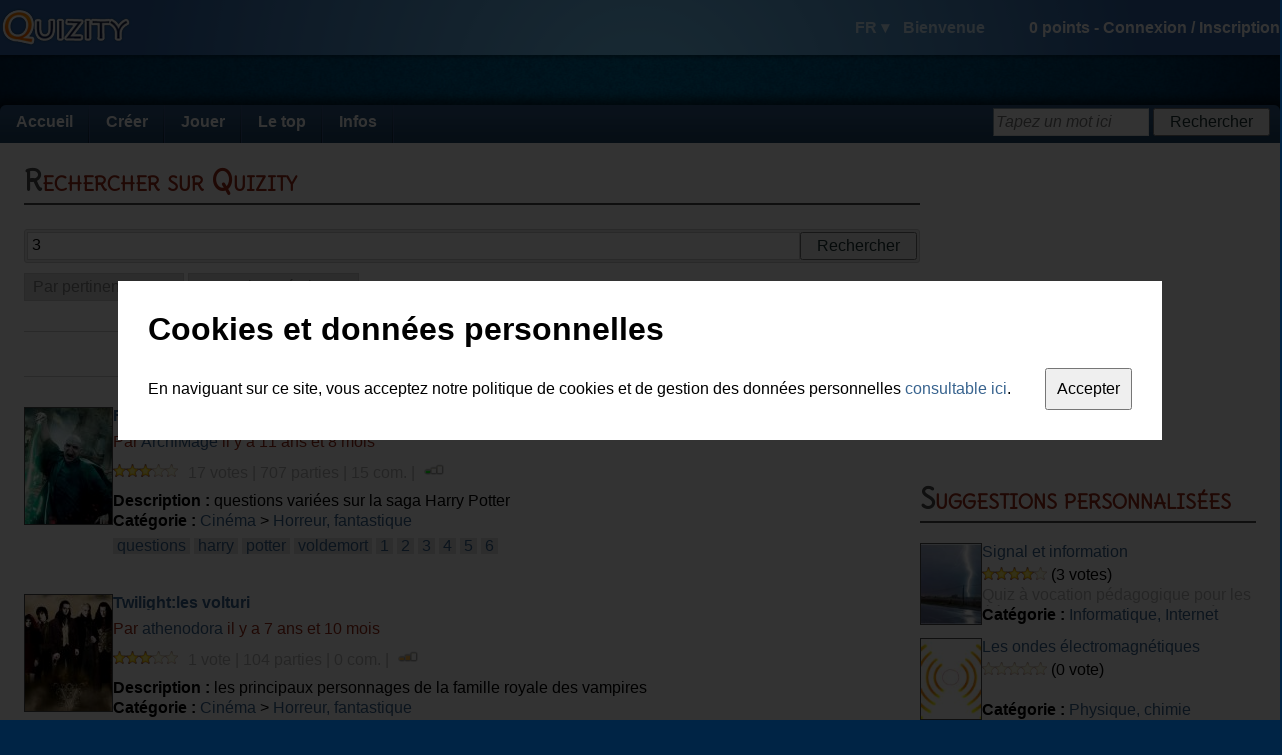

--- FILE ---
content_type: text/html; charset=utf-8
request_url: https://fr.quizity.com/search/all/relevance/1/3
body_size: 9120
content:
<!DOCTYPE html PUBLIC "-//W3C//DTD XHTML 1.0 Transitional//EN" "http://www.w3.org/TR/xhtml1/DTD/xhtml1-transitional.dtd">
<html xmlns="http://www.w3.org/1999/xhtml" xml:lang="fr" lang="fr">
	<head>
		<title>3 sur Quizity</title>
		
		<link rel="icon" href="https://static.quizity.com/images/common/icon.gif" type="image/x-icon" />
		<link rel="shortcut icon" href="https://static.quizity.com/images/common/icon.gif" type="image/x-icon" />
		
		<link type="application/rss+xml" title="Les quiz les plus récents" href="//feeds.feedburner.com/QuizityLatestQuizesFR" rel="alternate" />
		<link type="text/css" href="//fonts.googleapis.com/css?family=Delius" rel="stylesheet" />
		
		<link type="text/css" href="https://static.quizity.com/css/common_theme_1.css?v=51" rel="stylesheet" />
		
		
		<link type="text/css" href="https://static.quizity.com/css/search_theme_1.css?v=4" rel="stylesheet" />
		
		
		<meta name="description" content="Faire une recherche sur Quizity" />
		<meta http-equiv="Content-Type" content="text/html;charset=UTF-8" />
		<meta http-equiv="Content-Security-Policy" content="default-src 'self' 'unsafe-eval' 'unsafe-inline' about: data: gap: mailto:
			https://*.allocine.com
			http://*.allocine.fr
			https://*.allocine.fr
			https://*.dailymotion.com
			https://*.dmcdn.net
			https://*.doubleclick.net
			https://*.facebook.com
			https://*.facebook.net
			https://*.google.com
			https://*.google.co.uk
			https://*.google.fr
			https://google-analytics.com
			https://*.google-analytics.com
			https://*.googleadservices.com
			https://*.googleapis.com
			https://*.googlesyndication.com
			http://*.googletagmanager.com
			https://*.googletagmanager.com
			https://*.googletagservices.com
			https://*.gstatic.com
			https://*.quizity.com
			https://vimeo.com
			https://*.vimeo.com
			https://*.vimeocdn.com
			https://*.youtube.com;"
		>
		<meta name="robots" content="index" />
		<meta name="language" content="fr" />
		<meta name="keywords" content="quiz,quizz,créer,exporter quiz,quiz blog,qcm,questionnaire," />
		<meta property="og:site_name" content="Quizity.com" />
		<meta name="twitter:card" content="summary" />
		<meta name="twitter:site" content="@quizity" />
		<meta name="twitter:description" content="Quizity.com - create and play thousands of quizzes" />
		
		
		<script type="text/javascript" src="//ajax.googleapis.com/ajax/libs/jquery/1.12.2/jquery.min.js"></script>
		<script type="text/javascript" src="//ajax.googleapis.com/ajax/libs/swfobject/2.2/swfobject.js"></script>
		<script type="text/javascript" src="https://static.quizity.com/js/common_fr.js?v=73"></script>
		<script type="text/javascript">
			var currentpage_name = "default",
				ipcountry_id = 220,
				alocale_id = 1,
				member = {
					admin_publication: false,
					id: 0,
					level_gender: 1,
					login: "",
					language: "fr",
					level: {"level":"0","code":"nihilo","name_en_0":"Spirit","name_en_1":"Spirit","name_fr_0":"Esprit","name_fr_1":"Esprit","points":"0"},
					logo: 0,
					notifications: {
						unread: {}
					},
					sessid: "sh5q1491po33o5tlscba1aabs5",
					points: 0
				},
				theme_id = 1;
			$(document).bind("ready", function(){
				
			});
			
		</script>
		<script type="text/javascript" src="https://static.quizity.com/js/search_fr.js?v=3"></script><script type="text/javascript">
	var sq_type = "all";
	var sq_sort = "relevance";
	var sq_page = "1";
	var sq_search = "3";
	var pt = 0;
</script>
	</head>
	
	<body>
		<div id="fb-root"></div>
		<div id="toplayer"></div>
		<div id="body2">
			<div id="header">
				<div id="header_center" class="qz_awhite row items-center">
					<a href="/"><i id="quizity_logo"></i></a>
					<div class="col-grow">
						<i id="header_notif_message" class="sprite_png notif_icon"></i>
						<i id="header_notif_message_star" class="sprite_png notif_icon_star"></i>
						<i id="header_notif_notification" class="sprite_png notif_icon"></i>
						<i id="header_notif_notification_star" class="sprite_png notif_icon_star"></i>
					</div>
					<div id="header_right">
							<span id="header_langdisc">
								<span id="header_lang">FR ▾</span>
								<span id="header_welcome">Bienvenue</span>
								<i id="header_logout" title="Déconnexion" class="sprite_png tooltip"></i>
							</span>
							<span id="header_info">
								<span id="header_points">0</span> points - 
								<span id="header_join">
									<span id="header_log_in">Connexion</span> / 
									<span id="header_register">Inscription</span>
								</span>
								<span id="header_joined">
									<span id="header_login" title="Cliquez ici pour accéder à votre espace membre" class="tooltip"></span>
									<img src="" alt="" id="header_logo_member" title="Cliquez ici pour accéder à votre espace membre" class="tooltip" />
									<img src="" alt="" id="header_logo_level" />
								</span>
							</span>
						</div>
				</div>
			</div>
			<div id="body_center">
				<div id="headerspace"></div>
				<div id="body_page">
					<div id="menu" class="qz_awhite">
						<ul>
							<li>
								<a href="/">Accueil</a>
							</li><li>
								<a href="/create/quiz/0/">Créer</a>
								<ul>
									<li><a href="/create/quiz/0/">Créer un quiz</a></li>
									<li><a href="/account_manage.php">Gérer mes créations</a></li>
								</ul>
							</li><li>
								<a href="/quiz_categories_all.php">Jouer</a>
								<ul>
									<li><a href="/quiz_categories_all.php">Toutes les catégories</a></li>
									<li><a href="/categories/quiz/1/cinéma/index.html">Cinéma</a></li>
									<li><a href="/categories/quiz/2/musique/index.html">Musique</a></li>
									<li><a href="/categories/quiz/3/séries_tv/index.html">Séries TV</a></li>
									<li><a href="/categories/quiz/6/technologies_médias/index.html">Technologies et médias</a></li>
									<li><a href="/categories/quiz/5/bandes_dessinées/index.html">Bandes dessinées</a></li>
									<li><a href="/categories/quiz/8/littérature/index.html">Littérature</a></li>
									<li><a href="/categories/quiz/7/culture_générale/index.html">Culture générale</a></li>
									<li><a href="/categories/quiz/4/tests_aptitude/index.html">Tests d'aptitudes</a></li>
									<li><a href="/categories/quiz/9/sport/index.html">Sport</a></li>
								</ul>
							</li><li>
								<a href="/thetop/mostplayed/1/top.php?c=quiz">Le top</a>
								<ul>
									<li><a href="/thetop/mostplayed/1/top.php?c=quiz">Les plus populaires</a></li>
									<li><a href="/thetop/latest/1/top.php?c=quiz">Les plus récents</a></li>
									<li><a href="/thetop/bestrated/1/top.php?c=quiz">Les mieux notés</a></li>
									<li><a href="/ranking_members.php">Le classement des membres</a></li>
								</ul>
							</li><li>
								<a href="/blog.php?page=1">Infos</a>
								<ul>
									<li><a href="/blog.php?page=1">Blog</a></li>
									<li><a href="/comments_latest.php">Les derniers commentaires</a></li>
									<li><a href="/aboutus.php">A propos de Quizity</a></li>
								</ul>
							</li>
						</ul>
						<div id="menusearch_div">
							<form id="menusearch_form" method="post" action="#">
								<input id="menusearch" type="text" name="sw" class="qz_input" onfocus="qz_inputhint_focus(this)" onblur="menusearch_blur()" />
								<input id="menusearch_button" type="submit" value="Rechercher" class="qz_button" />
							</form>
						</div>
					</div><div class="body_content row justify-between">
		<div id="col_l" class="col-grow">
			<div class="h1_regular_cont"><h1 class="h1_regular">Rechercher sur Quizity</h1></div>
			
			<form onsubmit="return search_submit()">
				<div id="searchfield_div" class="row justify-between">
					<input id="searchfield_input" type="text" value="3" class="qz_input col-grow" />
					<input id="searchfield_submit" type="submit" value="Rechercher" class="qz_button" />
				</div>
			</form>
			<select id="criteria_sort" class="qz_select criteria" onchange="search_modify('sort')">
				<option value="relevance" selected="selected">Par pertinence</option>
				<option value="popularity">Par popularité</option>
				<option value="date">Par date</option>
				<option value="rate">Par note moyenne</option>
			</select>
			<select id="criteria_type" class="qz_select criteria" onchange="search_modify('type')">
				<option value="all" selected="selected">Toutes les créations</option>
				<option value="quiz">Quiz</option>
				<option value="member">Membres</option>
			</select>
			<div id="results_header">
				<span class="qz_boxtitle">Résultats de recherche pour "<span class="qz_burgandy">3</span>"</span><br />
				<div id="rnb">Résultats 1 à 10 (sur 808)</div>
			</div>
			<div class="cs_cont cs_cont_big row justify-between">
						<a href="/play/quiz/18178/Petites_questions_sur_Harry_Potter_)_voldemort_1_2_3_4_5_6"><img src="/images/quiz/l_18178.jpg" alt="Petites questions sur Harry Potter :)" class="qz_creation_logo cs_logo_big"></a>
						<div class="cs_infos cs_infos_big col-grow">
							<h2 class="cs_title cs_title_big"><a href="/play/quiz/18178/Petites_questions_sur_Harry_Potter_)_voldemort_1_2_3_4_5_6">Petites questions sur Harry Potter :)</a></h2>
							<span class="qz_burgandy">Par <a href="/ArchiMage">ArchiMage</a> il y a 11 ans et 8 mois </span>
							<div class="cs_line2 cs_line2_big">
								<div class="cs_stars">
							<img src="https://static.quizity.com/images/common/star_1.png"><img src="https://static.quizity.com/images/common/star_1.png"><img src="https://static.quizity.com/images/common/star_1.png"><img src="https://static.quizity.com/images/common/star_0.png"><img src="https://static.quizity.com/images/common/star_0.png">
						</div> <span class="cs_det">17 votes |  707 parties | 15 com. | </span>&nbsp;<img id="1_18178" src="https://static.quizity.com/images/search/diff1.png" title="Difficulté : facile" class="diff tooltip" />
							</div>
							<div class="cs_line3 cs_line3_big"><b>Description :</b> questions variées sur la saga Harry Potter</div>
							<b>Catégorie :</b> <a href="/quiz_categories.php?cid=1">Cinéma</a> > <a href="/quiz_categories_sub.php?cid=1&csid=4">Horreur, fantastique</a>
							<div class="cs_tags"><a href="/search/all/relevance/1/questions">questions</a> <a href="/search/all/relevance/1/harry">harry</a> <a href="/search/all/relevance/1/potter">potter</a> <a href="/search/all/relevance/1/voldemort">voldemort</a> <a href="/search/all/relevance/1/1">1</a> <a href="/search/all/relevance/1/2">2</a> <a href="/search/all/relevance/1/3">3</a> <a href="/search/all/relevance/1/4">4</a> <a href="/search/all/relevance/1/5">5</a> <a href="/search/all/relevance/1/6">6</a> </div>
						</div>
					</div><div class="cs_cont cs_cont_big row justify-between">
						<a href="/play/quiz/40599/Twilight_les_volturi_2_3_4_5"><img src="/images/quiz/l_40599.jpg" alt="Twilight:les volturi" class="qz_creation_logo cs_logo_big"></a>
						<div class="cs_infos cs_infos_big col-grow">
							<h2 class="cs_title cs_title_big"><a href="/play/quiz/40599/Twilight_les_volturi_2_3_4_5">Twilight:les volturi</a></h2>
							<span class="qz_burgandy">Par <a href="/athenodora">athenodora</a> il y a 7 ans et 10 mois </span>
							<div class="cs_line2 cs_line2_big">
								<div class="cs_stars">
							<img src="https://static.quizity.com/images/common/star_1.png"><img src="https://static.quizity.com/images/common/star_1.png"><img src="https://static.quizity.com/images/common/star_1.png"><img src="https://static.quizity.com/images/common/star_0.png"><img src="https://static.quizity.com/images/common/star_0.png">
						</div> <span class="cs_det">1 vote |  104 parties | 0 com. | </span>&nbsp;<img id="1_40599" src="https://static.quizity.com/images/search/diff2.png" title="Difficulté : moyen" class="diff tooltip" />
							</div>
							<div class="cs_line3 cs_line3_big"><b>Description :</b> les principaux personnages de la famille royale des vampires</div>
							<b>Catégorie :</b> <a href="/quiz_categories.php?cid=1">Cinéma</a> > <a href="/quiz_categories_sub.php?cid=1&csid=4">Horreur, fantastique</a>
							<div class="cs_tags"><a href="/search/all/relevance/1/twilight">twilight</a> <a href="/search/all/relevance/1/2">2</a> <a href="/search/all/relevance/1/3">3</a> <a href="/search/all/relevance/1/4">4</a> <a href="/search/all/relevance/1/5">5</a> </div>
						</div>
					</div><div class="cs_cont cs_cont_big row justify-between">
						<a href="/play/quiz/40608/Twilight_Démétri_Volturi_2_3_4_5"><img src="/images/quiz/l_40608.jpg" alt="Twilight:Démétri Volturi" class="qz_creation_logo cs_logo_big"></a>
						<div class="cs_infos cs_infos_big col-grow">
							<h2 class="cs_title cs_title_big"><a href="/play/quiz/40608/Twilight_Démétri_Volturi_2_3_4_5">Twilight:Démétri Volturi</a></h2>
							<span class="qz_burgandy">Par <a href="/athenodora">athenodora</a> il y a 7 ans et 10 mois </span>
							<div class="cs_line2 cs_line2_big">
								<div class="cs_stars">
							<img src="https://static.quizity.com/images/common/star_1.png"><img src="https://static.quizity.com/images/common/star_1.png"><img src="https://static.quizity.com/images/common/star_1.png"><img src="https://static.quizity.com/images/common/star_0.png"><img src="https://static.quizity.com/images/common/star_0.png">
						</div> <span class="cs_det">3 votes |  52 parties | 2 com. | </span>&nbsp;<img id="1_40608" src="https://static.quizity.com/images/search/diff2.png" title="Difficulté : moyen" class="diff tooltip" />
							</div>
							<div class="cs_line3 cs_line3_big"><b>Description :</b> Démétri Volturi vampire au service des volturi</div>
							<b>Catégorie :</b> <a href="/quiz_categories.php?cid=1">Cinéma</a> > <a href="/quiz_categories_sub.php?cid=1&csid=4">Horreur, fantastique</a>
							<div class="cs_tags"><a href="/search/all/relevance/1/twilight">twilight</a> <a href="/search/all/relevance/1/2">2</a> <a href="/search/all/relevance/1/3">3</a> <a href="/search/all/relevance/1/4">4</a> <a href="/search/all/relevance/1/5">5</a> </div>
						</div>
					</div><div class="gsense gsense_infeed search_infeed" format="infeed"></div><div class="cs_cont cs_cont_big row justify-between">
						<a href="/play/quiz/53875/Les_périphériques_1_2_3"><img src="/images/quiz/l_53875.jpg" alt="Les périphériques" class="qz_creation_logo cs_logo_big"></a>
						<div class="cs_infos cs_infos_big col-grow">
							<h2 class="cs_title cs_title_big"><a href="/play/quiz/53875/Les_périphériques_1_2_3">Les périphériques</a></h2>
							<span class="qz_burgandy">Par <a href="/Minama">Minama</a> il y a 1 an et 3 mois </span>
							<div class="cs_line2 cs_line2_big">
								<div class="cs_stars">
							<img src="https://static.quizity.com/images/common/star_1.png"><img src="https://static.quizity.com/images/common/star_1.png"><img src="https://static.quizity.com/images/common/star_1.png"><img src="https://static.quizity.com/images/common/star_1.png"><img src="https://static.quizity.com/images/common/star_1.png">
						</div> <span class="cs_det">1 vote |  11 parties | 0 com. | </span>&nbsp;<img id="1_53875" src="https://static.quizity.com/images/search/diff2.png" title="Difficulté : moyen" class="diff tooltip" />
							</div>
							<div class="cs_line3 cs_line3_big"><b>Description :</b> quiz</div>
							<b>Catégorie :</b> <a href="/quiz_categories.php?cid=2">Musique</a> > <a href="/quiz_categories_sub.php?cid=2&csid=83">Autres, divers</a>
							<div class="cs_tags"><a href="/search/all/relevance/1/1">1</a> <a href="/search/all/relevance/1/2">2</a> <a href="/search/all/relevance/1/3">3</a> </div>
						</div>
					</div><div class="cs_cont cs_cont_big row justify-between">
						<a href="/play/quiz/43712/Quiz_galop_1_à_4_2_galops_3_galop4"><img src="/images/quiz/l_43712.jpg" alt="Quiz galop 1 à 4" class="qz_creation_logo cs_logo_big"></a>
						<div class="cs_infos cs_infos_big col-grow">
							<h2 class="cs_title cs_title_big"><a href="/play/quiz/43712/Quiz_galop_1_à_4_2_galops_3_galop4">Quiz galop 1 à 4</a></h2>
							<span class="qz_burgandy">Par <a href="/sasou11">sasou11</a> il y a 6 ans et 6 mois </span>
							<div class="cs_line2 cs_line2_big">
								<div class="cs_stars">
							<img src="https://static.quizity.com/images/common/star_1.png"><img src="https://static.quizity.com/images/common/star_1.png"><img src="https://static.quizity.com/images/common/star_1.png"><img src="https://static.quizity.com/images/common/star_1.png"><img src="https://static.quizity.com/images/common/star_0.png">
						</div> <span class="cs_det">2 votes |  404 parties | 4 com. | </span>&nbsp;<img id="1_43712" src="https://static.quizity.com/images/search/diff2.png" title="Difficulté : moyen" class="diff tooltip" />
							</div>
							<div class="cs_line3 cs_line3_big"><b>Description :</b> Quiz spécial passage des galops</div>
							<b>Catégorie :</b> <a href="/quiz_categories.php?cid=7">Culture générale</a> > <a href="/quiz_categories_sub.php?cid=7&csid=51">Sciences naturelles</a>
							<div class="cs_tags"><a href="/search/all/relevance/1/1">1</a> <a href="/search/all/relevance/1/2">2</a> <a href="/search/all/relevance/1/galops">galops</a> <a href="/search/all/relevance/1/3">3</a> <a href="/search/all/relevance/1/galop4">galop4</a> </div>
						</div>
					</div><div class="cs_cont cs_cont_big row justify-between">
						<a href="/play/quiz/27478/teen_wolf_saison_1_2_3_debut_4"><img src="/images/quiz/l_27478.jpg" alt="Teen wolf" class="qz_creation_logo cs_logo_big"></a>
						<div class="cs_infos cs_infos_big col-grow">
							<h2 class="cs_title cs_title_big"><a href="/play/quiz/27478/teen_wolf_saison_1_2_3_debut_4">teen wolf</a></h2>
							<span class="qz_burgandy">Par <a href="/lolita83">lolita83</a> il y a 10 ans et 6 mois </span>
							<div class="cs_line2 cs_line2_big">
								<div class="cs_stars">
							<img src="https://static.quizity.com/images/common/star_1.png"><img src="https://static.quizity.com/images/common/star_1.png"><img src="https://static.quizity.com/images/common/star_0.png"><img src="https://static.quizity.com/images/common/star_0.png"><img src="https://static.quizity.com/images/common/star_0.png">
						</div> <span class="cs_det">3 votes |  176 parties | 8 com. | </span>&nbsp;<img id="1_27478" src="https://static.quizity.com/images/search/diff1.png" title="Difficulté : facile" class="diff tooltip" />
							</div>
							<div class="cs_line3 cs_line3_big"><b>Description :</b> </div>
							<b>Catégorie :</b> <a href="/quiz_categories.php?cid=3">Séries TV</a> > <a href="/quiz_categories_sub.php?cid=3&csid=84">Autres, divers</a>
							<div class="cs_tags"><a href="/search/all/relevance/1/saison">saison</a> <a href="/search/all/relevance/1/1">1</a> <a href="/search/all/relevance/1/2">2</a> <a href="/search/all/relevance/1/3">3</a> <a href="/search/all/relevance/1/debut">debut</a> <a href="/search/all/relevance/1/4">4</a> </div>
						</div>
					</div><div class="cs_cont cs_cont_big row justify-between">
						<a href="/play/quiz/52794/Quiz_moyen_Dragon_3_dragons_how_to_train_your_httyd_the_hidden"><img src="/images/quiz/l_52794.jpg" alt="Quiz moyen Dragon 3" class="qz_creation_logo cs_logo_big"></a>
						<div class="cs_infos cs_infos_big col-grow">
							<h2 class="cs_title cs_title_big"><a href="/play/quiz/52794/Quiz_moyen_Dragon_3_dragons_how_to_train_your_httyd_the_hidden">Quiz moyen Dragon 3</a></h2>
							<span class="qz_burgandy">Par <a href="/FuRoDr">FuRoDr</a> il y a 2 ans et 5 mois </span>
							<div class="cs_line2 cs_line2_big">
								<div class="cs_stars">
							<img src="https://static.quizity.com/images/common/star_1.png"><img src="https://static.quizity.com/images/common/star_1.png"><img src="https://static.quizity.com/images/common/star_1.png"><img src="https://static.quizity.com/images/common/star_1.png"><img src="https://static.quizity.com/images/common/star_1.png">
						</div> <span class="cs_det">1 vote |  29 parties | 0 com. | </span>&nbsp;<img id="1_52794" src="https://static.quizity.com/images/search/diff2.png" title="Difficulté : moyen" class="diff tooltip" />
							</div>
							<div class="cs_line3 cs_line3_big"><b>Description :</b> Quiz contennant des questions de difficutée moyenne sur le films How to train your dragon : the hidden world</div>
							<b>Catégorie :</b> <a href="/quiz_categories.php?cid=1">Cinéma</a> > <a href="/quiz_categories_sub.php?cid=1&csid=7">Animation, 3D</a>
							<div class="cs_tags"><a href="/search/all/relevance/1/dragons">dragons</a> <a href="/search/all/relevance/1/3">3</a> <a href="/search/all/relevance/1/how">how</a> <a href="/search/all/relevance/1/to">to</a> <a href="/search/all/relevance/1/train">train</a> <a href="/search/all/relevance/1/your">your</a> <a href="/search/all/relevance/1/dragon">dragon</a> <a href="/search/all/relevance/1/httyd">httyd</a> <a href="/search/all/relevance/1/the">the</a> <a href="/search/all/relevance/1/hidden">hidden</a> </div>
						</div>
					</div><div class="cs_cont cs_cont_big row justify-between">
						<a href="/play/quiz/3326/Mission_Impossible_3_tom_cruise_abrams_philip_hoffman"><img src="/images/quiz/l_3326.jpg" alt="Mission : Impossible 3" class="qz_creation_logo cs_logo_big"></a>
						<div class="cs_infos cs_infos_big col-grow">
							<h2 class="cs_title cs_title_big"><a href="/play/quiz/3326/Mission_Impossible_3_tom_cruise_abrams_philip_hoffman">Mission : Impossible 3</a></h2>
							<span class="qz_burgandy">Par <a href="/Hendrick">Hendrick</a> il y a 13 ans et 8 mois </span>
							<div class="cs_line2 cs_line2_big">
								<div class="cs_stars">
							<img src="https://static.quizity.com/images/common/star_1.png"><img src="https://static.quizity.com/images/common/star_1.png"><img src="https://static.quizity.com/images/common/star_1.png"><img src="https://static.quizity.com/images/common/star_1.png"><img src="https://static.quizity.com/images/common/star_2.png">
						</div> <span class="cs_det">7 votes |  128 parties | 11 com. | </span>&nbsp;<img id="1_3326" src="https://static.quizity.com/images/search/diff2.png" title="Difficulté : moyen" class="diff tooltip" />
							</div>
							<div class="cs_line3 cs_line3_big"><b>Description :</b> Votre mission si toutefois vous l'acceptez sera de répondre a se quiz en 3min 27</div>
							<b>Catégorie :</b> <a href="/quiz_categories.php?cid=1">Cinéma</a> > <a href="/quiz_categories_sub.php?cid=1&csid=3">Action, aventure</a>
							<div class="cs_tags"><a href="/search/all/relevance/1/tom">tom</a> <a href="/search/all/relevance/1/cruise">cruise</a> <a href="/search/all/relevance/1/mission">mission</a> <a href="/search/all/relevance/1/impossible">impossible</a> <a href="/search/all/relevance/1/3">3</a> <a href="/search/all/relevance/1/abrams">abrams</a> <a href="/search/all/relevance/1/philip">philip</a> <a href="/search/all/relevance/1/hoffman">hoffman</a> </div>
						</div>
					</div><div class="cs_cont cs_cont_big row justify-between">
						<a href="/play/quiz/4204/La_vie_avec_le_chiffre_3_trois_nombre"><img src="/images/quiz/l_4204.jpg" alt="La vie avec le chiffre 3" class="qz_creation_logo cs_logo_big"></a>
						<div class="cs_infos cs_infos_big col-grow">
							<h2 class="cs_title cs_title_big"><a href="/play/quiz/4204/La_vie_avec_le_chiffre_3_trois_nombre">La vie avec le chiffre 3</a></h2>
							<span class="qz_burgandy">Par <a href="/manuchiao">manuchiao</a> il y a 13 ans et 6 mois </span>
							<div class="cs_line2 cs_line2_big">
								<div class="cs_stars">
							<img src="https://static.quizity.com/images/common/star_1.png"><img src="https://static.quizity.com/images/common/star_1.png"><img src="https://static.quizity.com/images/common/star_1.png"><img src="https://static.quizity.com/images/common/star_1.png"><img src="https://static.quizity.com/images/common/star_2.png">
						</div> <span class="cs_det">7 votes |  89 parties | 4 com. | </span>&nbsp;<img id="1_4204" src="https://static.quizity.com/images/search/diff2.png" title="Difficulté : moyen" class="diff tooltip" />
							</div>
							<div class="cs_line3 cs_line3_big"><b>Description :</b> Découvre les mystères du 3</div>
							<b>Catégorie :</b> <a href="/quiz_categories.php?cid=7">Culture générale</a> > <a href="/quiz_categories_sub.php?cid=7&csid=88">Autres, divers</a>
							<div class="cs_tags"><a href="/search/all/relevance/1/trois">trois</a> <a href="/search/all/relevance/1/3">3</a> <a href="/search/all/relevance/1/chiffre">chiffre</a> <a href="/search/all/relevance/1/nombre">nombre</a> </div>
						</div>
					</div><div class="cs_cont cs_cont_big row justify-between">
						<a href="/play/quiz/11586/Jurassic_park_3_dinosaures"><img src="/images/quiz/l_11586.jpg" alt="Jurassic park 3" class="qz_creation_logo cs_logo_big"></a>
						<div class="cs_infos cs_infos_big col-grow">
							<h2 class="cs_title cs_title_big"><a href="/play/quiz/11586/Jurassic_park_3_dinosaures">Jurassic park 3</a></h2>
							<span class="qz_burgandy">Par <a href="/MlleAuriane">MlleAuriane</a> il y a 12 ans et 5 mois </span>
							<div class="cs_line2 cs_line2_big">
								<div class="cs_stars">
							<img src="https://static.quizity.com/images/common/star_1.png"><img src="https://static.quizity.com/images/common/star_1.png"><img src="https://static.quizity.com/images/common/star_1.png"><img src="https://static.quizity.com/images/common/star_1.png"><img src="https://static.quizity.com/images/common/star_0.png">
						</div> <span class="cs_det">6 votes |  137 parties | 1 com. | </span>&nbsp;<img id="1_11586" src="https://static.quizity.com/images/search/diff1.png" title="Difficulté : facile" class="diff tooltip" />
							</div>
							<div class="cs_line3 cs_line3_big"><b>Description :</b> Quizz sur Jurassic park 3 !</div>
							<b>Catégorie :</b> <a href="/quiz_categories.php?cid=1">Cinéma</a> > <a href="/quiz_categories_sub.php?cid=1&csid=5">Science-fiction</a>
							<div class="cs_tags"><a href="/search/all/relevance/1/jurassic">jurassic</a> <a href="/search/all/relevance/1/park">park</a> <a href="/search/all/relevance/1/3">3</a> <a href="/search/all/relevance/1/dinosaures">dinosaures</a> </div>
						</div>
					</div>
			<div id="pagin">
				<div id="pagin_prev"></div>
				<b>1</b> - <a href="/search/all/relevance/2/3">2</a> - <a href="/search/all/relevance/3/3">3</a> - <a href="/search/all/relevance/4/3">4</a> - <a href="/search/all/relevance/5/3">5</a> - [...]
				<div id="pagin_next"><a href="/search/all/relevance/2/3">Résultats suivants >></a></div>
			</div>
		</div>
		<div id="col_r">
			
			<div class="gsense gsense_336"></div>
			
			<div class="h1_regular_cont h1_margintop"><h1 class="h1_regular">Suggestions personnalisées</h1></div>
			
			<div class="cs_recos cs_cont row justify-between">
				<a href="/play/quiz/46159/Signal_et_information_signal-_message-_forme-_algorithme"><img src="/images/quiz/l_46159.jpg" alt="Signal et information" class="qz_creation_logo cs_logo"></a>
				<div class="cs_infos col-grow">
					<div class="cs_title">
						<a href="/play/quiz/46159/Signal_et_information_signal-_message-_forme-_algorithme">Signal et information</a>
					</div>
					<div class="cs_line2">
						<span class="star_rating">
							4
						</span> (3 votes)
					</div>
					<div class="cs_line3">Quiz  à vocation pédagogique  pour les élèves de cycle 3 pour  les aider  à tester leurs connaissances.</div>
					<b>Catégorie :</b> <a href="/subcategories/quiz/6/39/technologies_médias/informatique_internet/page_1.html">Informatique, Internet</a>
				</div>
			</div>
			<div class="cs_recos cs_cont row justify-between">
				<a href="/play/quiz/51620/Les_ondes_électromagnétiques_frequence_lumière_longueur_d_onde"><img src="/images/quiz/l_51620.jpg" alt="Les ondes électromagnétiques" class="qz_creation_logo cs_logo"></a>
				<div class="cs_infos col-grow">
					<div class="cs_title">
						<a href="/play/quiz/51620/Les_ondes_électromagnétiques_frequence_lumière_longueur_d_onde">Les ondes électromagnétiques</a>
					</div>
					<div class="cs_line2">
						<span class="star_rating">
							0
						</span> (0 vote)
					</div>
					<div class="cs_line3"></div>
					<b>Catégorie :</b> <a href="/subcategories/quiz/7/52/culture_générale/physique_chimie/page_1.html">Physique, chimie</a>
				</div>
			</div>
			<div class="cs_recos cs_cont row justify-between">
				<a href="/play/quiz/6090/Valeurs_principes_et_symboles_républicains_république_démocratie_citoyen_morale"><img src="/images/quiz/l_6090.jpg" alt="Valeurs, principes et symboles républicains" class="qz_creation_logo cs_logo"></a>
				<div class="cs_infos col-grow">
					<div class="cs_title">
						<a href="/play/quiz/6090/Valeurs_principes_et_symboles_républicains_république_démocratie_citoyen_morale">Valeurs, principes et symboles républicains</a>
					</div>
					<div class="cs_line2">
						<span class="star_rating">
							3.56
						</span> (9 votes)
					</div>
					<div class="cs_line3">Evaluer ses connaissances sur les valeurs, les principes et les symboles républicains</div>
					<b>Catégorie :</b> <a href="/subcategories/quiz/7/53/culture_générale/droit/page_1.html">Droit</a>
				</div>
			</div>
			<div class="cs_recos cs_cont row justify-between">
				<a href="/play/quiz/35581/La_vitesse_optique_mécanique_collège_mouvement"><img src="/images/quiz/l_35581.jpg" alt="La vitesse" class="qz_creation_logo cs_logo"></a>
				<div class="cs_infos col-grow">
					<div class="cs_title">
						<a href="/play/quiz/35581/La_vitesse_optique_mécanique_collège_mouvement">La vitesse</a>
					</div>
					<div class="cs_line2">
						<span class="star_rating">
							3
						</span> (1 vote)
					</div>
					<div class="cs_line3">Essentiel du chapitre 1 d'optique/Mecanique de 4ème</div>
					<b>Catégorie :</b> <a href="/subcategories/quiz/7/52/culture_générale/physique_chimie/page_1.html">Physique, chimie</a>
				</div>
			</div>
			<div class="cs_recos cs_cont row justify-between">
				<a href="/play/quiz/45594/Le_système_immunitaire_svt_collège_troisième_immunité"><img src="/images/quiz/l_45594.jpg" alt="Le système immunitaire" class="qz_creation_logo cs_logo"></a>
				<div class="cs_infos col-grow">
					<div class="cs_title">
						<a href="/play/quiz/45594/Le_système_immunitaire_svt_collège_troisième_immunité">Le système immunitaire</a>
					</div>
					<div class="cs_line2">
						<span class="star_rating">
							3.75
						</span> (4 votes)
					</div>
					<div class="cs_line3">Un quiz pour les collégiens en classe de troisième</div>
					<b>Catégorie :</b> <a href="/subcategories/quiz/7/51/culture_générale/sciences_naturelles/page_1.html">Sciences nat.</a>
				</div>
			</div>
			
			<div class="h1_regular_cont h1_margintop"><h1 class="h1_regular">Le top des recherches</h1></div>
			<div id="top">
				<div id="top_1"><div class="tl">1.<div><a href="/search/all/relevance/1/haccp">haccp</a></div></div><div class="tl">2.<div><a href="/search/all/relevance/1/semaine">semaine</a></div></div><div class="tl">3.<div><a href="/search/all/relevance/1/somato">somato</a></div></div><div class="tl">4.<div><a href="/search/all/relevance/1/fauna">fauna</a></div></div><div class="tl">5.<div><a href="/search/all/relevance/1/harry_potter">harry potter</a></div></div><div class="tl">6.<div><a href="/search/all/relevance/1/inazuma_eleven">inazuma eleven</a></div></div><div class="tl">7.<div><a href="/search/all/relevance/1/culte">culte</a></div></div><div class="tl">8.<div><a href="/search/all/relevance/1/Permis_D">Permis D</a></div></div><div class="tl">9.<div><a href="/search/all/relevance/1/cap_esthetique">cap esthetique</a></div></div><div class="tl">10.<div><a href="/search/all/relevance/1/1980">1980</a></div></div><div class="tl">11.<div><a href="/search/all/relevance/1/culture">culture</a></div></div><div class="tl">12.<div><a href="/search/all/relevance/1/vin">vin</a></div></div><div class="tl">13.<div><a href="/search/all/relevance/1/cor%C3%A9en">coréen</a></div></div><div class="tl">14.<div><a href="/search/all/relevance/1/somathopathie">somathopathie</a></div></div><div class="tl">15.<div><a href="/search/all/relevance/1/sst">sst</a></div></div><div class="tl">16.<div><a href="/search/all/relevance/1/tlmvpsp">tlmvpsp</a></div></div><div class="tl">17.<div><a href="/search/all/relevance/1/tintin">tintin</a></div></div><div class="tl">18.<div><a href="/search/all/relevance/1/culture_generale">culture generale</a></div></div><div class="tl">19.<div><a href="/search/all/relevance/1/Esth%C3%A9tique">Esthétique</a></div></div><div class="tl">20.<div><a href="/search/all/relevance/1/umjbok">umjbok</a></div></div><div class="tl">21.<div><a href="/search/all/relevance/1/fimo_voyageurs">fimo voyageurs</a></div></div><div class="tl">22.<div><a href="/search/all/relevance/1/m%C3%A9iose">méiose</a></div></div><div class="tl">23.<div><a href="/search/all/relevance/1/minecraft">minecraft</a></div></div><div class="tl">24.<div><a href="/search/all/relevance/1/fairy">fairy</a></div></div><div class="tl">25.<div><a href="/search/all/relevance/1/pirates_de_Cara%C3%AFbes">pirates de Caraïbes</a></div></div></div><div id="top_2"><div class="tl">26.<div><a href="/search/all/relevance/1/drapeaux">drapeaux</a></div></div><div class="tl">27.<div><a href="/search/all/relevance/1/fromage">fromage</a></div></div><div class="tl">28.<div><a href="/search/all/relevance/1/game_of_thrones">game of thrones</a></div></div><div class="tl">29.<div><a href="/search/all/relevance/1/belgique">belgique</a></div></div><div class="tl">30.<div><a href="/search/all/relevance/1/pompier">pompier</a></div></div><div class="tl">31.<div><a href="/search/all/relevance/1/droit_du_travail_et_droit_social">droit du travail et droit social</a></div></div><div class="tl">32.<div><a href="/search/all/relevance/1/Quiz_logistique">Quiz logistique</a></div></div><div class="tl">33.<div><a href="/search/all/relevance/1/foot">foot</a></div></div><div class="tl">34.<div><a href="/search/all/relevance/1/ondes_%C3%A9lectromagn%C3%A9tiques">ondes électromagnétiques</a></div></div><div class="tl">35.<div><a href="/search/all/relevance/1/avatar">avatar</a></div></div><div class="tl">36.<div><a href="/search/all/relevance/1/wallonie">wallonie</a></div></div><div class="tl">37.<div><a href="/search/all/relevance/1/monde">monde</a></div></div><div class="tl">38.<div><a href="/search/all/relevance/1/clara_luciani">clara luciani</a></div></div><div class="tl">39.<div><a href="/search/all/relevance/1/Mythologie_grecque">Mythologie grecque</a></div></div><div class="tl">40.<div><a href="/search/all/relevance/1/Witcher">Witcher</a></div></div><div class="tl">41.<div><a href="/search/all/relevance/1/svt">svt</a></div></div><div class="tl">42.<div><a href="/search/all/relevance/1/j%C3%A9sus">jésus</a></div></div><div class="tl">43.<div><a href="/search/all/relevance/1/Deux_graines_de_cacao">Deux graines de cacao</a></div></div><div class="tl">44.<div><a href="/search/all/relevance/1/cellule">cellule</a></div></div><div class="tl">45.<div><a href="/search/all/relevance/1/Jacques_bocklant">Jacques bocklant</a></div></div><div class="tl">46.<div><a href="/search/all/relevance/1/entrepreneur">entrepreneur</a></div></div><div class="tl">47.<div><a href="/search/all/relevance/1/contactologie">contactologie</a></div></div><div class="tl">48.<div><a href="/search/all/relevance/1/lanval">lanval</a></div></div><div class="tl">49.<div><a href="/search/all/relevance/1/Quizz_vampire_diaried">Quizz vampire diaried</a></div></div><div class="tl">50.<div><a href="/search/all/relevance/1/fimo_marchandise">fimo marchandise</a></div></div></div>
				<br class="qz_clearboth" />
			</div>
			
			<!--
			<div id="amazon">
				<script>
					
					//this code is not the normal Amazon embed code, it is extracted from the Amazon file which is supposed to be called. Used to customize the widget
					
					var amzn_wdgt={"cols":1,"tag":"quizitycom-21","width":"336","serviceVersion":"20070822","use_default_search_term":true,"head_text_color":"#fdc557","marketPlace":"FR","show_image":true,"price_color":"#cdcdcd","rows":1,"templateId":"8002","default_search_term":"3","category":null,"theme_version":"0","height":"280","show_review":false,"displayTemplate":"5","show_price":true,"text_color":"#c9e3f4"}
					amzn_wdgt.ID = "V20070822/FR/quizitycom-21/8002/6cf1559c-0883-4564-9c28-d8de9271cf1c";
					
					if (typeof _amzn_utils_strs == "undefined") { _amzn_utils_strs = {}; }; _amzn_utils_strs.getStringForFR = function(key){ var obj = new Object(); obj.Book = ""; obj.Search = "Rechercher"; obj.Loading = "Charger"; obj.GetEditWidgetShort = "Obtenir/Modifier l&#146;outil"; obj.Kindle = ""; obj.Unbox = ""; obj.GetEditWidgetLong = "Obtenir/Modifier cet outil"; obj.Music = ""; obj.NoItemsWishlist = "Nombre de produits dans la liste Envies Cadeaux"; obj.MP3 = ""; obj.Buy = "Acheter"; obj.Download = "Download"; obj.closeString = "Fermer"; obj.NoResultsFor = "Aucun résultat ne correspond à votre recherche de"; obj.SortBy = "Trier par"; obj.Now = ""; obj.GetWidgetLong = "Copier"; obj.DVD = ""; obj.CustomerReviews = "Commentaires"; obj.PrivacyPolicy = "Plus d&#146;info"; obj.ErrorMessage = "Connexion au serveur impossible. Veuillez réessayer plus tard."; obj.Price = "Prix"; obj.Searching = "Rechercher"; obj.WatchNow = ""; obj.Video = ""; obj.selectStore = "Sélectionner un site Amazon"; obj.Amazon = "Amazon"; obj.CampaignID = "2498"; obj.AssocImpVIP = "www.assoc-amazon.fr"; obj.CompletionVIP = "completion.amazon.co.uk/search/complete"; obj.issMktid = "5"; obj.AmazonCom = "Amazon.fr"; obj.AmazonComLink = "http://www.amazon.fr/"; obj.PrivacyPolicyLink = "http://rcm-fr.amazon.fr/e/cm/privacy-policy.html?o=8"; obj.DefaultTag = "amawid0b-21"; obj.WebsiteRefTag = "assoc_wdgt_fr"; obj.WSUrl = "http://ws.amazon.fr/widgets"; obj.WMSUrl = "https://wms.assoc-amazon.fr"; obj.WebsiteUrl = "https://widgets.amazon.fr/"; obj.PrivacyPolicyLinkLength = "11"; obj.AmazonComLogoLength = "89"; obj.GetLinkButtonLengthDark = "78"; obj.GetLinkButtonLength = "79"; obj.GetLinkLength = "6"; obj.PrivacyAmazonComPermissableLength = "128"; obj.PrivacyGetLinkPermissableLength = "120"; obj.PrivacyGetLinkButtonPermissableLength = "125"; obj.PrivacyGetLinkButtonPermissableLengthDark = "115"; obj.LetterToPixelRatio = "6"; if(obj[key]){ return  obj[key]; }else { return "Unknown string"; } };  if (typeof _amzn_utils_populate_category == "undefined") { _amzn_utils_populate_category = {}; }; _amzn_utils_populate_category.populateCategories = function(marketplace) { var obj = new Object(); if(marketplace == "FR"){ obj["All"] = "Amazon.fr"; obj["Beauty"] = "Beauté"; obj["Baby"] = "Bébés et Puériculture"; obj["Jewelry"] = "Bijoux"; obj["Kitchen"] = "Cuisine &amp; Maison"; obj["DVD"] = "DVD"; obj["OfficeProducts"] = "Fournitures de bureau"; obj["Electronics"] = "Image Son Micro Photo"; obj["VideoGames"] = "Informatique & jeux vidéos"; obj["Toys"] = "Jouets &amp; jeux"; obj["Books"] = "Livres"; obj["ForeignBooks"] = "Livres en anglais"; obj["Software"] = "Logiciels"; obj["Watches"] = "Montres"; obj["Music"] = "Musique"; obj["PCHardware"] = "Ordinateurs"; obj["MusicalInstruments"] = "Instruments de musique"; obj["HealthPersonalCare"] = "Santé & Soins du Corps"; obj["MP3Downloads"] = "Téléchargements MP3"; obj["Shoes"] = "Chaussures et accessoires"; obj["SportingGoods"] = "Sports et Loisirs"; obj["Lighting"] = "Luminaires et Eclairage"; obj["Apparel"] = "Vêtements et accessoires"; }  return obj; };   if (typeof _amzn_utils_searchalias == "undefined") { _amzn_utils_searchalias = {}; };_amzn_utils_searchalias.getInlineSearchAliases = function(marketplace) { var obj = new Object(); if(marketplace == "FR"){ obj["All"] = "aps"; obj["Beauty"] = "beauty"; obj["Baby"] = "baby"; obj["Jewelry"] = "jewelry"; obj["Kitchen"] = "kitchen"; obj["DVD"] = "dvd"; obj["OfficeProducts"] = "office-products"; obj["Electronics"] = "electronics"; obj["VideoGames"] = "videogames"; obj["Toys"] = "toys"; obj["Books"] = "stripbooks"; obj["ForeignBooks"] = "english-books"; obj["Software"] = "software"; obj["Watches"] = "watches"; obj["Music"] = "popular"; obj["PCHardware"] = "computers"; obj["MusicalInstruments"] = "mi"; obj["HealthPersonalCare"] = "hpc"; obj["MP3Downloads"] = "digital-music"; obj["Shoes"] = "shoes"; obj["SportingGoods"] = "sports"; obj["Lighting"] = "lighting"; obj["Apparel"] = "clothing"; }  return obj; };
				
				</script>
				<script charset="utf-8" type="text/javascript" src="//wms.assoc-amazon.fr/20070822/FR/js/8002_5.js"></script>
				
			</div>
			-->
			
			<div class="h1_regular_cont h1_margintop"><h1 class="h1_regular">Vos recherches précédentes</h1></div>
			<div id="previous">
					<div id="previous_1" class="previous">
								▸ <a href="/search/all/relevance/1/3">3</a>
								<img id="pc_1" src="https://static.quizity.com/images/search/cross_0.gif" title="Effacer cette recherche" class="cross_img tooltip" onclick="previous_delete(1);" onmouseover="redhighlight(this);" onmouseout="redunhighlight(this);" />
							</div>
				<span id="turnoff_span" onclick="previous_enable()"></span>
			</div>
		</div>
		<br class="qz_clearboth" />
	</div></div>
			</div>
			<div id="footer">
				<div id="footer_water" class="qz_awhite">
					<div id="footer_center">
						<i id="footer_palmtree" class="sprite_png"></i>
						<i id="footer_boat" class="sprite_png"></i>
						<p>
							<span>A propos de Quizity</span><br /><br />
							<a href="/aboutus.php">▸ Qui sommes-nous ?</a><br />
							<a href="/blog.php?page=1">▸ Le blog de Quizity</a><br />
							<!--<a href="/aboutus.php">▸ Contactez-nous</a>-->
						</p>
						<p>
							<span>Participer à Quizity</span><br /><br />
							<a href="/create/quiz/0/">▸ Créer un quizz</a>
						</p>
						<p>
							<span>Quizity pour les webmestres</span><br /><br />
							<!--<a href="#">▸ Nos services pro</a><br />-->
							<a href="/developers.php">▸ Documentation pour développeurs</a><br />
							<!--<a href="#">▸ Etre annonceur chez Quizity</a>-->
							
						</p>
						<p>
							<span>Autres infos</span><br /><br />
							<a href="/legal.php">▸ Règlement et CGU ©</a><br />
							<a href="/privacy.php">▸ Données personnelles</a><br />
							<a href="/partners.php">▸ Annuaires</a>
						</p>
					</div>
					<div id="volcano_cont">
						<i id="volcano_bubble_1" class="sprite_png volcano_bubble_0"></i>
						<i id="volcano_bubble_2" class="sprite_png volcano_bubble_1"></i>
						<i id="volcano_bubble_3" class="sprite_png volcano_bubble_1"></i>
						<i id="volcano_bubble_4" class="sprite_png volcano_bubble_1"></i>
						<i id="volcano" class="sprite_png"></i>
					</div>
				</div>
			</div>
			<div id="tips"></div>
			<div id="privacy_cont">
				<div id="privacy">
					<h1 id="privacy_title">Cookies et données personnelles</h1>
					<div>
						<span>En naviguant sur ce site, vous acceptez notre politique de cookies et de gestion des données personnelles <a href="/privacy.php" target="_blank">consultable ici</a>.</span>
						<input id="privacy_button" type="button" value="Accepter" />
					</div>
				</div>
			</div>
		</div>
	</body>
	<script async src="https://pagead2.googlesyndication.com/pagead/js/adsbygoogle.js?client=ca-pub-5855148412139898" crossorigin="anonymous"></script>	
</html>

--- FILE ---
content_type: application/javascript
request_url: https://static.quizity.com/js/search_fr.js?v=3
body_size: 672
content:
function previous_delete(id){pd=document.getElementById("previous_"+id);if(pd)pd.style.display="none";sh=qz_cookie_read("sh");if(sh){sh=sh.split(";");for(ipd in sh){if(typeof sh[ipd]!=="function"){if(sh[ipd]!=="1"){p=sh[ipd].split(",");if(p[0]==id){delete sh[ipd];}}}}sh=sh.join(";");date=new Date;date.setMonth(date.getMonth()+1);qz_cookie_write("sh",sh,date,"/search/",".quizity.com");}}var pt;function previous_enable(){date=new Date;date.setMonth(date.getMonth()+1);if(pt==1){for(i=1;i<6;i++){previous_delete(i);}qz_cookie_write("sh",0,date,"/search/",".quizity.com");$("#turnoff_span").html("Mémoriser mesprochaines recherches");pt=0;}else{sh=qz_cookie_read("sh");if(!sh)sh="";sh=sh.split(";");sh[0]=1;sh=sh.join(";");qz_cookie_write("sh",sh,date,"/search/",".quizity.com");$("#turnoff_span").html("Ne plus mémoriser mes recherches");pt=1;}}$(previous_enable);function redhighlight(el){el.src="https://static.quizity.com/images/create/cross_1.gif";}function redunhighlight(el){el.src="https://static.quizity.com/images/create/cross_0.gif";}function search_submit(){ss=document.getElementById("searchfield_input");if(!$.trim(ss.value))return false;else{document.location.href="/search/"+sq_type+"/"+sq_sort+"/1/"+qz_search_encode(ss.value);return false;}}function search_modify(criteria,cvalue){if(criteria=="sort"){cc=document.getElementById("criteria_"+criteria);cv=cc.options[cc.selectedIndex].value;sq_sort=cv;}if(criteria=="type"){cc=document.getElementById("criteria_"+criteria);cv=cc.options[cc.selectedIndex].value;sq_type=cv;}if(criteria=="page"){sq_page=cvalue;}document.location.href="/search/"+sq_type+"/"+sq_sort+"/"+sq_page+"/"+qz_search_encode(sq_search);}

--- FILE ---
content_type: application/javascript
request_url: https://static.quizity.com/js/common_fr.js?v=73
body_size: 31950
content:
var nua=navigator.userAgent;var browser=null;var browserV=null;if(nua.indexOf("MSIE")!=-1){browser="IE";if(nua.indexOf("MSIE 6")!=-1)browserV=6;if(nua.indexOf("MSIE 7")!=-1)browserV=7;if(nua.indexOf("MSIE 8")!=-1)browserV=8;if(nua.indexOf("MSIE 9")!=-1)browserV=9;}else if(nua.indexOf("Firefox")!=-1){browser="FF";}else if(nua.indexOf("Opera")!=-1){browser="OPERA";}else if(nua.indexOf("Chrome")!=-1){browser="CHROME";}else if(nua.indexOf("Safari")!=-1){browser="SAFARI";}if(browser=="IE"){document.getElementsByName=function(name){var temp=document.all[name];var matches=[];for(var i=0;i<temp.length;i++){if(temp[i].name==name){matches.push(temp[i]);}}return matches;};}function ErreurObj(txt){this.txt=txt;this.caller=getCaller(ErreurObj.caller);this.toString=function(){return "Erreur : "+this.txt+" Fonction : "+this.caller;}}function getCaller(rawCaller){rawCaller=rawCaller.toString();if(rawCaller==null)return "";return rawCaller.substring(rawCaller.indexOf("function ")+9,rawCaller.indexOf("(")).replace(" ","");}function Ajax(){this.asyn=true;this.data="sessid="+member.sessid;this.url="";this.method="GET";this.returnFormat="txt";this.obj;this.init();}Ajax.prototype.init=function(){this.obj=null;if(window.XMLHttpRequest)this.obj=new XMLHttpRequest();else if(window.ActiveXObject){var ieversions=["Msxml2.XMLHTTP","Microsoft.XMLHTTP","Msxml2.XMLHTTP.5.0","Msxml2.XMLHTTP.4.0","Msxml2.XMLHTTP.3.0"];for(var i=0;!this.obj&&i<ieversions.length;i++){try{this.obj=new ActiveXObject(ieversions[i]);}catch(e){}}}};Ajax.prototype.onFailure=function(errorCode){};Ajax.prototype.onComplete=function(response){};Ajax.prototype.setParam=function(arr){if(typeof arr=="undefined"){return ErreurObj("Donnée Invalide");}for(k in arr){switch(k){case "url":this.url=arr[k];break;case "method":this.method=arr[k].toUpperCase();break;case "data":if(typeof arr[k]=="string"){if(this.data !="")this.data+="&";this.data+=arr[k];}else{if(typeof arr[k]!="object")break;for(j in arr[k]){if(typeof arr[k][j]!="function"){if(this.data !="")this.data+="&";this.data+=j+"="+encodeURIComponent(arr[k][j]);}}}break;case "asynchronous":this.asyn=arr[k];break;case "onComplete":this.onComplete=arr[k];break;case "onFailure":this.onFailure=arr[k];break;case "returnFormat":this.returnFormat=arr[k];break;}}};Ajax.prototype.execute=function(){if(this.method=="GET"){this.url+="?"+this.data;this.data=null;}this.obj.open(this.method,this.url,this.asyn);if(this.method=="POST")this.obj.setRequestHeader("Content-Type","application/x-www-form-urlencoded;");if(this.asyn){_tempAJAX_Reference_=this;this.obj.onreadystatechange=function(){if(_tempAJAX_Reference_.obj.readyState==4&&_tempAJAX_Reference_.obj.status==200){if(_tempAJAX_Reference_.returnFormat !="txt")response=_tempAJAX_Reference_.obj.responseXML;else response=_tempAJAX_Reference_.obj.responseText;if(typeof _tempAJAX_Reference_.onComplete=="string")eval(_tempAJAX_Reference_.onComplete);else _tempAJAX_Reference_.onComplete(response);}else if(_tempAJAX_Reference_.obj.readyState==4){errorCode=_tempAJAX_Reference_.obj.status;if(typeof _tempAJAX_Reference_.onFailure=="string")eval(_tempAJAX_Reference_.onFailure);else _tempAJAX_Reference_.onFailure(errorCode);}};this.obj.send(this.data);}else{this.obj.send(this.data);if(this.obj.status=="200"){if(this.returnFormat !="txt")response=this.obj.responseXML;else response=this.obj.responseText;if(typeof this.onComplete=="string")eval(this.onComplete);else this.onComplete(response);}else{errorCode=this.obj.status;if(typeof this.onFailure=="string")eval(this.onFailure);else this.onFailure(errorCode);}}};/*   * jQuery Easing v1.3 - http://gsgd.co.uk/sandbox/jquery/easing/ - Open source under the BSD License. Copyright 2008 George McGinley Smith  */jQuery.extend(jQuery.easing,{easeInCirc:function(x,t,b,c,d){return-c *(Math.sqrt(1-(t/=d)*t) - 1) + b;},easeOutCirc:function(x,t,b,c,d){return c * Math.sqrt(1-(t=t/d-1)*t) + b;},easeInOutCirc:function(x,t,b,c,d){if((t/=d/2)< 1)return-c/2 * (Math.sqrt(1 - t*t) - 1) + b;return c/2 * (Math.sqrt(1 - (t-=2)*t) + 1) + b;},easeOutExpo:function(x,t,b,c,d){return(t==d)?b+c:c *(-Math.pow(2,-10 * t/d) + 1) + b;}});/*  Easing plugin end *//*  Simple JavaScript Inheritance  By John Resig http://ejohn.org/  MIT Licensed.  */(function($){var initializing=false,fnTest=/xyz/.test(function(){xyz;})?/\b_super\b/:/.*/;$.Class=function(){};$.Class.extend=function(prop){var _super=this.prototype;initializing=true;var prototype=new this();initializing=false;for(var name in prop){prototype[name]=typeof prop[name]=="function"&&typeof _super[name]=="function"&&fnTest.test(prop[name])?(function(name,fn){return function(){var tmp=this._super;this._super=_super[name];var ret=fn.apply(this,arguments);this._super=tmp;return ret;};})(name,prop[name]):prop[name];}function Class(){if(!initializing&&this.init)this.init.apply(this,arguments);}Class.prototype=prototype;Class.prototype.constructor=Class;Class.extend=arguments.callee;return Class;};})(jQuery);/*  Class plugin end */(function($){var old=$.each;$.each=function(){if(!arguments[0])return false;return old.apply(this,arguments);};$.inObject=function(val,obj){var f=false;$.each(obj,function(key,el){if(val===el){f=key;return false;}});return f;};})(jQuery);/*   * TipTip * Copyright 2010 Drew Wilson www.drewwilson.com - code.drewwilson.com/entry/tiptip-jquery-plugin  * Version 1.3 - Updated: Mar. 23, 2010  * This TipTip jQuery plug-in is dual licensed under the MIT and GPL licenses:  * http://www.opensource.org/licenses/mit-license.php  * http://www.gnu.org/licenses/gpl.html  * Modified by Quizity, available under same licenses  */(function($){$.tipTip=$.Class.extend({init:function(el,options){var defaults={activation:"hover",keepAlive:false,maxWidth:"auto",edgeOffset:7,defaultPosition:"bottom",delay:400,fadeIn:200,fadeOut:200,attribute:"title",content:false,enter:function(){},exit:function(){}};this.opts=$.extend(defaults,options);this.$el=$(el);this.interval;this.timeout;this.tiptip_arrow;this.tiptip_content;this.tiptip_holder;if($("#tiptip_holder").length <=0){this.tiptip_holder=$("<div id=\"tiptip_holder\" style=\"max-width:"+this.opts.maxWidth+";\"></div>");this.tiptip_content=$("<div id=\"tiptip_content\"></div>");this.tiptip_arrow=$("<div id=\"tiptip_arrow\"></div>");$("body").append(this.tiptip_holder.html(this.tiptip_content).prepend(this.tiptip_arrow.html("<div id=\"tiptip_arrow_inner\"></div>")));}else{this.tiptip_holder=$("#tiptip_holder");this.tiptip_content=$("#tiptip_content");this.tiptip_arrow=$("#tiptip_arrow");}if(this.opts.content){var org_title=this.opts.content;}else{var org_title=this.$el.attr(this.opts.attribute);}if(org_title){var t=org_title.split("&&"),content=htmlspecialchars(t[0]),i=1;while(t[i]){content+="<br /><span>"+htmlspecialchars(t[i])+"</span>";i++;}if(!this.opts.content){this.$el.removeAttr(this.opts.attribute);}this.timeout=false;var that=this;if(this.opts.activation=="hover"){this.$el.hover(function(){that.show(content);},function(){if(!that.opts.keepAlive){that.hide();}});if(this.opts.keepAlive){this.tiptip_holder.hover(function(){},function(){that.hide();});}}else if(this.opts.activation=="focus"){this.$el.focus(function(){that.show(content);}).blur(function(){that.hide();});}else if(this.opts.activation=="click"){this.$el.click(function(){that.show(content);return false;}).hover(function(){},function(){if(!that.opts.keepAlive){that.hide();}});if(this.opts.keepAlive){this.tiptip_holder.hover(function(){},function(){that.hide();});}}}},show:function(content){this.opts.enter.call(this.$el[0]);this.tiptip_content.html(content);this.tiptip_holder.hide().removeAttr("class").css("margin","0");this.tiptip_arrow.removeAttr("style");var top=parseInt(this.$el.offset()["top"]);var left=parseInt(this.$el.offset()["left"]);var org_width=parseInt(this.$el.outerWidth());var org_height=parseInt(this.$el.outerHeight());var tip_w=this.tiptip_holder.outerWidth();var tip_h=this.tiptip_holder.outerHeight();var w_compare=Math.round((org_width-tip_w)/ 2);var h_compare=Math.round((org_height-tip_h)/ 2);var marg_left=Math.round(left+w_compare);var marg_top=Math.round(top+org_height+this.opts.edgeOffset);var t_class="";var arrow_top="";var arrow_left=Math.round(tip_w-12)/ 2;if(this.opts.defaultPosition=="bottom"){t_class="_bottom";}else if(this.opts.defaultPosition=="top"){t_class="_top";}else if(this.opts.defaultPosition=="left"){t_class="_left";}else if(this.opts.defaultPosition=="right"){t_class="_right";}var right_compare=(w_compare+left)< parseInt($(window).scrollLeft());var left_compare=(tip_w+left)> parseInt($(window).width());if((right_compare&&w_compare < 0)||(t_class=="_right"&&!left_compare)||(t_class=="_left"&&left <(tip_w+this.opts.edgeOffset+5))){t_class="_right";arrow_top=Math.round(tip_h-13)/ 2;arrow_left=-12;marg_left=Math.round(left+org_width+this.opts.edgeOffset);marg_top=Math.round(top+h_compare);}else if((left_compare&&w_compare < 0)||(t_class=="_left"&&!right_compare)){t_class="_left";arrow_top=Math.round(tip_h-13)/ 2;arrow_left=Math.round(tip_w);marg_left=Math.round(left-(tip_w+this.opts.edgeOffset+5));marg_top=Math.round(top+h_compare);}var top_compare=(top+org_height+this.opts.edgeOffset+tip_h+8)> parseInt($(window).height()+$(window).scrollTop());var bottom_compare=((top+org_height)-(this.opts.edgeOffset+tip_h+8))< 0;if(top_compare||(t_class=="_bottom"&&top_compare)||(t_class=="_top"&&!bottom_compare)){if(t_class=="_top"||t_class=="_bottom"){t_class="_top";}else{t_class=t_class+"_top";}arrow_top=tip_h;marg_top=Math.round(top-(tip_h+5+this.opts.edgeOffset));}else if(bottom_compare|(t_class=="_top"&&bottom_compare)||(t_class=="_bottom"&&!top_compare)){if(t_class=="_top"||t_class=="_bottom"){t_class="_bottom";}else{t_class=t_class+"_bottom";}arrow_top=-12;marg_top=Math.round(top+org_height+this.opts.edgeOffset);}if(t_class=="_right_top"||t_class=="_left_top"){marg_top=marg_top+5;}else if(t_class=="_right_bottom"||t_class=="_left_bottom"){marg_top=marg_top-5;}if(t_class=="_left_top"||t_class=="_left_bottom"){marg_left=marg_left+5;}this.tiptip_arrow.css({"margin-left":arrow_left+"px","margin-top":arrow_top+"px"});this.tiptip_holder.css({"margin-left":marg_left+"px","margin-top":marg_top+"px"}).attr("class","tip"+t_class);var that=this;if(this.timeout){clearTimeout(this.timeout);}this.timeout=setTimeout(function(){that.tiptip_holder.stop(true,true).fadeIn(that.opts.fadeIn);},that.opts.delay);this.interval=setInterval(function(){that.check.call(that);},1000);},hide:function(){this.opts.exit.call(this.$el[0]);clearTimeout(this.timeout);clearInterval(this.interval);this.tiptip_holder.fadeOut(this.opts.fadeOut);},check:function(){if(!qz_isMouseOver(this.$el[0])&&this.timeout){this.hide();clearInterval(this.interval);}}});$.fn.tipTip=function(options){return $.each(this,function(i,el){new $.tipTip(el,options);return el;});};})(jQuery);/*  Tiptip plugin end */(function($){$.fn.animateHeightAuto=function(options,callback){var $this=$(this),that=this;if(typeof options==="function"){callback=options;options={};}var h=$this.height();$this.height("auto");var h2=$this.height();$this.height(h);var targetOptions={height:h2};if(options)$.extend(targetOptions,options);return $this.animate(targetOptions,function(){$this.height("auto");if(callback){callback.call(that);}});};$.fn.animateTransition=function(onTransition){var that=this;return this.animate({opacity:0},function(){$s=$(this);$s.heightLock().empty();onTransition.call(that);$s.animateHeightAuto(function(){$s.animate({opacity:1});});});};$.fn.offsetPositionedParent=function(){if(this.css("position")=="fixed"){return{left:parseInt(this.css("left"),10),top:parseInt(this.css("top"),10)}}else{var offset=this.offset();var el_parent=this.parent();while(el_parent){if($(el_parent).css("position")!="static"){break;}else{if(el_parent.tagName()!="html"){el_parent=el_parent.parent();}else{el_parent=null;}}}if(el_parent){parentOffset=el_parent.offset();}else{parentOffset={left:0,top:0};}return{left:offset.left-parentOffset.left,top:offset.top-parentOffset.top}}};$.fn.tagName=function(){return this.get(0).tagName.toLowerCase();};$.fn.lt=function(index){return this.filter(":lt("+index+")");};$.fn.gt=function(index){return this.filter(":gt("+index+")");};$.fn.heightLock=function(index){return this.height(this.height());};$.fn.clickOut=function(callback,exceptionSelector){var ns="clickOut_"+parseInt(Math.random()*1000);var that=this;this.bind("click."+ns,function(event,namespace){if(!namespace){event.stopPropagation();that.trigger("click",ns);}});if(exceptionSelector){$(exceptionSelector).bind("click."+ns,function(event,namespace){if(!namespace){event.stopPropagation();that.trigger("click",ns);}});}$("html").bind("click."+ns,function(event,namespace){if(!namespace||namespace !=ns){if(callback)callback(event);$("html").unbind("click."+ns);that.unbind("click."+ns);if(exceptionSelector){$(exceptionSelector).unbind("click."+ns);}}});return this;};$.fn.longclick=function(timeout,callback){$(this).bind("touchstart mousedown",function(event){var that=this;var initialEvent=event;var timer=setTimeout(function(){callback.call(that,initialEvent);},timeout);$(document).bind("touchend touchcancel mouseup",function(){clearTimeout(timer);$(document).unbind("touchend touchcancel mouseup");return true;});return true;});};$.fn.lineEllipsis=function(customOptions,callback){return this.each(function(index,el){var options={editablePart:null,ellipsisSymbol:"[...]",maxTargetHeight:null};if(customOptions)$.extend(options,customOptions);var $line=$(this),$editablePart=options.editablePart?$line.find(options.editablePart):$line;var originalLineContent=$line.html();var originalEditablePartContent=options.editablePart?$editablePart.html():originalLineContent;var currentHeight=$line.height();if(options.targetHeight){var maxTargetHeight=options.maxTargetHeight;}else{$editablePart.html(options.ellipsisSymbol);var maxTargetHeight=$line.height();$editablePart.html(originalEditablePartContent);}var edited=false;if(currentHeight > maxTargetHeight){edited=true;var i=originalEditablePartContent.length-1,newEditablePart="";while($line.height()> maxTargetHeight&&i >=0){newEditablePart=originalEditablePartContent.substr(0,i)+options.ellipsisSymbol;$editablePart.html(newEditablePart);i--;}}if(callback){callback.call(this,{edited:edited,originalLine:originalLineContent,originalEditablePart:originalEditablePartContent,newLine:$line.html(),newEditablePart:newEditablePart});}});};$.fn.inlineblockFadeIn=function(callback){var that=this;this.css("display","inline-block");return this.animate({opacity:1},function(){if(callback){callback.call(that);}});};})(jQuery);(function($){$.slidePagin=$.Class.extend({init:function($obj,options){this.$objWrapper=$obj;this.$objSliding=$obj.children();this.wrapperAdjustInterval=null;this.wrapperLastsize;var defaultOptions={axis:"x",method:"auto",easing:"easeOutCirc",speed:1000,paginInitAtStart:true,onBeforePageShift:function(){return true;},onAfterPageShift:function(){},onAfterPageShiftAnimation:function(){}};this.options=$.extend(defaultOptions,options);if(this.options.axis=="x"){this.params={dimension:"width",side:"left"}}else{this.params={dimension:"height",side:"top"}}this.$objWrapper.css({overflow:"hidden"});this.$objSliding.css({position:"relative"});var pos=this.$objWrapper.css("position");if(pos=="static")this.$objWrapper.css("position","relative");if(this.options.paginInitAtStart)this.paginInit();},paginInit:function(){if(this.options.method=="auto"){var requiredSpace=parseFloat(this.$objSliding.css(this.params.dimension));this.pageDimension=parseFloat(this.$objWrapper.css(this.params.dimension));this.pageCount=Math.ceil(requiredSpace / this.pageDimension);}else{this.pageCount=this.$objSliding.children().length;}this.pageShift(1);},paginRegen:function(){},pageShift:function(pageNb){if(typeof pageNb=="string"&&pageNb.match("=")){pageNb=+pageNb.replace("=","")+this.currentPageNb;if(pageNb < 1)pageNb=1;else if(pageNb > this.pageCount)pageNb=this.pageCount;}var that=this;if(this.options.onBeforePageShift(pageNb,function(){that.pageShiftDo.call(that,pageNb);})){this.pageShiftDo(pageNb);}},pageShiftDo:function(pageNb){var speed=(this.currentPageNb==pageNb)?0:this.options.speed;this.currentPageNb=pageNb;var m={};if(this.options.method=="auto"){m[this.params.side]="-"+((this.currentPageNb-1)* this.pageDimension)+"px";}else{m[this.params.side]="-"+(this.$objSliding.children().eq(this.currentPageNb-1).offsetPositionedParent()[this.params.side])+"px";var n={};n[this.params.dimension]=this.$objSliding.children().eq(this.currentPageNb-1).css(this.params.dimension);}this.options.onAfterPageShift({currentPageNb:this.currentPageNb,$objWrapper:this.$objWrapper});var that=this;clearInterval(this.wrapperAdjustInterval);this.$objSliding.stop().animate(m,speed,this.options.easing,function(){if(that.options.method=="children"){that.$objWrapper.animate(n);that.wrapperLastsize=n[that.params.dimension];that.wrapperAdjustInterval=setInterval(function(){var n={};n[that.params.dimension]=that.$objSliding.children().eq(that.currentPageNb-1).css(that.params.dimension);if(n[that.params.dimension]!==that.wrapperLastsize){if(!that.$objWrapper.is(":animated")&&!that.$objSliding.is(":animated")){that.$objWrapper.animate(n,function(){that.wrapperLastsize=n[that.params.dimension];});}}},1000);}that.options.onAfterPageShiftAnimation({currentPageNb:that.currentPageNb,$objWrapper:that.$objWrapper});});this.paginRegen();}});})(jQuery);(function($){$.slidePagin_view1=$.slidePagin.extend({init:function($obj,options){var defaultOptions={paginNext:null,paginNextText:null,paginNumbers:null,paginPrevious:null,paginPreviousText:null};this.options=$.extend(defaultOptions,options);this._super($obj,this.options);var that=this;if(this.options.paginPrevious){var $pp=$(this.options.paginPrevious);var t=this.options.paginNextText;if(t !==false){if(t==null){t=(this.options.axis=="x")?"◀":"▲";t+=" Précédents";}$pp.html(t)}$pp.click(function(){that.pageShift("-=1");});}if(this.options.paginNext){var $pn=$(this.options.paginNext);var t=this.options.paginNextText;if(t !==false){if(t==null){t="Suivants ";t+=(this.options.axis=="x")?"►":"▼";}$pn.html(t)}$pn.click(function(){that.pageShift("+=1");});}},paginRegen:function(){if(this.options.paginPrevious){var $p=$(this.options.paginPrevious);if(this.currentPageNb > 1){$p.show();}else{$p.hide();}}if(this.options.paginNext){var $p=$(this.options.paginNext);if(this.currentPageNb < this.pageCount){$p.show();}else{$p.hide();}}if(this.options.paginNumbers){var paginNbs="",maxShift=3;var start=(this.currentPageNb-maxShift < 1)?1:this.currentPageNb-maxShift;var end=(this.currentPageNb+maxShift > this.pageCount)?this.pageCount:this.currentPageNb+maxShift;for(var i=start;i <=end;i++){if(i==this.currentPageNb){paginNbs+="<b>"+i+"</b> - ";}else{paginNbs+="<span class=\"qz_alike\">"+i+"</span> - ";}}paginNbs=paginNbs.substring(0,paginNbs.length-3);if(start > 1){paginNbs="... "+paginNbs;}if(end < this.pageCount){paginNbs+=" ...";}if(paginNbs=="")paginNbs=1;var that=this;$(this.options.paginNumbers).empty().html(paginNbs).find("span").each(function(index,el){$(el).one("click",function(){that.pageShift(parseFloat($(el).html()));});});}}});})(jQuery);var amazon={};function amazon_load(id,format){var amazon_default={};amazon_default[2]=[];amazon_default[2][0]="http://rcm-uk.amazon.co.uk";amazon_default[2][1]="bn1";amazon_default[2][2]="dvd-uk";amazon_default[2][3]="browse";amazon_default[2][4]="283926";amazon_default[8]=[];amazon_default[8][0]="http://rcm-fr.amazon.fr";amazon_default[8][1]="bn1";amazon_default[8][2]="dvd-fr";amazon_default[8][3]="browse";amazon_default[8][4]="405322";if(!amazon[alocale_id])amazon=amazon_default;$("#"+id).attr("src",amazon[alocale_id][0]+"/e/cm?t=quizitycom-21&o="+alocale_id+"&p="+format+"&l="+amazon[alocale_id][1]+"&mode="+amazon[alocale_id][2]+"&"+amazon[alocale_id][3]+"="+amazon[alocale_id][4]+"&fc1="+a_fcl+"&lt1=_blank&lc1="+a_lcl+"&bg1="+a_bgl+"&f=ifr");}var Mouse_X=0,Mouse_Y=0;$(document).mousemove(function(e){Mouse_X=e.pageX;Mouse_Y=e.pageY;});var oLogIn,oRegister;function qz_ready(){$("#header").before("<div id=\"langmenu\" class=\"header_menu qz_awhite\"><span><i title=\"en\" class=\"sprite_jpg langflag langflag_en\"></i> <span>English</span></span><br /><span><i title=\"fr\" class=\"sprite_jpg langflag langflag_fr\"></i> <span>Français</span></span><br /></div><div id=\"notif_message_menu\" class=\"header_menu notif_menu\"><div class=\"notif_header\">Messages<i id=\"notif_send_message\" title=\"Envoyer un nouveau message\" class=\"sprite_jpg tooltip\"></i></div><div class=\"notif_lines\"><img src=\"https://static.quizity.com/images/common/theme_"+theme_id+"/processing.gif\" /></div><div class=\"notif_footer\"><a href=\"/account_messages.php\">Voir tous vos messages</a></div></div><div id=\"notif_notification_menu\" class=\"header_menu notif_menu\"><div class=\"notif_header\">Notifications</div><div class=\"notif_lines\"><img src=\"https://static.quizity.com/images/common/theme_"+theme_id+"/processing.gif\" /></div><div class=\"notif_footer\"><a href=\"/account_notifications.php\">Voir toutes vos notifications</a></div></div>");$("#notif_send_message").click(qz_message_new);qz_header_init();oLogIn=new $.qz_logIn();if(member.id)oLogIn.header_setup();oRegister=new $.qz_registration();menutab_init();$("#menusearch").val("");menusearch_blur();var $qzTabs=$("span.qz_tab");$qzTabs.each(function(idx,el){var a=$(this).attr("id").split("_");if(a[1]==1)qz_tab_select(a[0],a[1]);});qz_played_check();$("#header_lang").click(langmenu_show);$("#header_logout").click(qz_logout);$("#menusearch_form").submit(menusearch_submit);langmenu_init();$qzTabs.click(function(){var a=$(this).attr("id").split("_");qz_tab_select(a[0],a[1]);});if(!qz_cookie_read("privacy_agreed")&&currentpage_name !=="privacy"){$("#privacy_cont").css("display","flex");$("#privacy_button").click(function(event){qz_privacy_agree(Math.round(Date.now()/1000));})}else{qz_privacy_agreed();}}$(qz_ready);function captcha_show2(){oRegister.captcha_show2();}function qz_load(){$("span.star_rating").each(function(i,el){qz_star_auto(el);});$(".tooltip").tipTip();setTimeout(function(){qz_grayscale_scan($("div.body_content:eq(0)"));},500);if(!member.id){}skin_init();if(browser=="IE"){setTimeout(IEdie,4000);}qz_gsense_activate();}$(window).bind("load",qz_load);function qz_gsense_activate(){$(".gsense").each(function(){var $el=$(this);if(!$el.attr("filled")){var format=$el.hasClass("gsense_120")?"120":$el.hasClass("gsense_300")?"300":$el.hasClass("gsense_336")?"336":"infeed";$el.html(qz_google(format)).attr("filled",true);}});}var alertocf;function qz_alert(msg,img,secmsg,onCompleteFunc,queue){var txt="";if(img){txt+="<img src=\""+img+"\" class=\"qz_box_img\" />";}secmsg=(secmsg)?"<br /><br />"+secmsg:"";var ocf="";if(onCompleteFunc){if(typeof onCompleteFunc=="function"){alertocf=onCompleteFunc;}else{alertocf=function(){eval(onCompleteFunc);}}ocf="setTimeout('alertocf()', 1005)";}txt+="<b>"+msg+"</b>"+secmsg+"<div class=\"qz_alignright\"><input id=\"lightbox_focusElement\" type=\"button\" value=\"OK\" class=\"qz_button qz_margintop20\" onclick=\"qz_box_hide();"+ocf+"\" /></div>";qz_box_show("Information",txt,queue);}function qz_bbcode(s){s=s.replace(/\[url\]\s*(https?:\/\/.*?)\s*\[\/url\]/gi,"<a href=\"$1\" target=\"_blank\">$1</a>").replace(/\[url=\s*(https?:\/\/.*?)\](.*?)\[\/url\]/gi,"<a href=\"$1\" target=\"_blank\">$2</a>").replace(/\[smiley=(\w+)\]/g,"<i class=\"smiley smiley-$1\"></i>");return s;}function qz_box_show(title,content,queue){if(queue&&$("#curtain")[0]){var itv=setInterval(function(){if(!$("#curtain")[0]){qz_box_show2(title,content);clearInterval(itv);}},500);}else qz_box_show2(title,content);}function qz_box_show2(title,content){$("#toplayer").html("<div id=\"curtain\"></div><div id=\"lightbox\" class=\"box\"><div class=\"h1_box_cont\"><h1 class=\"h1_box\">"+title+"</h1></div><div class=\"box_content\"></div></div>").find(".box_content").append(content);$("#lightbox").css("top",$(window).scrollTop()+90);$("#curtain").css("opacity",0).animate({opacity:0.8},1000);var $e=$("#lightbox_focusElement");if($e[0]){$e.focus();}$("#toplayer .tooltip").tipTip();}function qz_box_hide(callback){var box=$("#lightbox");if(box[0]){box.hide();$("#curtain").animate({opacity:0},1000,function(){$("#toplayer").empty();if(callback)callback();});}else{if(callback)callback();}}$.qz_comment=$.Class.extend({init:function(selector,target_type,target_id,options){var defaultOptions={commentsPerPage:10,commentsTotalNb:0,ownerId:-1,subscriptionEnable:true};this.options=$.extend(defaultOptions,options);this.currentPage;this.justAddedComment=false;this.target_type=target_type;this.target_id=target_id;this.comments=[];this.$commentsWrapper=$(selector);var $ul=this.$commentsWrapper.find("ul");if($ul[0]){this.ul2json($ul);}this.$commentsWrapper.empty();this.$commentsWrapper.html("<b>Laisser un commentaire :</b><br /><div id=\"com_ta_cont\"><textarea id=\"com_ta\" class=\"qz_textarea\"></textarea><div id=\"com_ta_tags\" class=\"qz_graytext\"><span title=\"Ajouter un spoiler\" class=\"tooltip\">[s]</span><span title=\"Ajouter un lien textuel\" class=\"tooltip\">[u]</span></div></div><div id=\"com_subscribe\"><img src=\"/images/common/theme_1/processing.gif\" /></div><div id=\"com_savebutton_cont\"><input id=\"com_savebutton\" type=\"button\" value=\"Ajouter\" class=\"qz_button\" /><img id=\"com_processing\" src=\"https://static.quizity.com/images/common/theme_1/processing.gif\" /></div><div class=\"com_pages\"><div class=\"com_pagination\"><span class=\"com_pagin_prev qz_alike\"></span>Page <span class=\"com_pagenb\"></span><span class=\"com_pagin_next qz_alike\"></span></div><div class=\"com_container\"><div id=\"com_container_slider\" class=\"slidePagin_slider\"><div></div></div></div><div class=\"com_pagination\"><span class=\"com_pagin_prev qz_alike\"></span>Page <span class=\"com_pagenb\"></span><span class=\"com_pagin_next qz_alike\"></span></div></div><div class=\"com_noneyet\">Il n'y a pas encore de commentaire.</div>");var that=this;this.slidePagin=new $.slidePagin_view1(this.$commentsWrapper.find(".com_container"),{axis:"y",method:"children",easing:"easeOutCirc",speed:1000,paginInitAtStart:false,paginNext:selector+" span.com_pagin_next",paginNumbers:selector+" span.com_pagenb",paginPrevious:selector+" span.com_pagin_prev",onBeforePageShift:function(pageNb,next){return that.display.call(that,pageNb,next);},onAfterPageShift:function(){that.commentOnAfterPageshift.call(that)},onAfterPageShiftAnimation:function(){that.commentOnAfterPageshiftAnimation.call(that)}});$("#com_ta").keyup(function(){qz_textarea_maxlength(this,2000);});var s=$("#com_ta_tags span.tooltip");s.tipTip();s.eq(0).click(function(){insertAtCursor($("#com_ta")[0],"[spoiler]Mettez votre spoiler ici[/spoiler]");});s.eq(1).click(function(){insertAtCursor($("#com_ta")[0],"[url=http:\/\/votre-url.com]Mettez le texte du lien ici[/url]");});if(this.options.subscriptionEnable){this.subscriptionEnable();}else{$("#com_savebutton").click(function(){that.save.call(that);});}this.commentPaginInit();},commentPaginInit:function(){if(this.options.commentsTotalNb > 0){this.$commentsWrapper.find(".com_noneyet").hide();this.$commentsWrapper.find(".com_pages").show();this.pagesTotalNb=Math.ceil(this.options.commentsTotalNb / this.options.commentsPerPage);var h="";for(var i=1;i<=this.pagesTotalNb;i++){h+="<div></div>";}$("#com_container_slider").html(h);this.slidePagin.paginInit();}else{this.$commentsWrapper.find(".com_pages").hide();this.$commentsWrapper.find(".com_noneyet").show();}},commentOnAfterPageshift:function(){if(this.justAddedComment){$("#com_container_slider > div:first-child > div:first-child > div:first-child").height(0);}},commentOnAfterPageshiftAnimation:function(){if(this.justAddedComment){var $c=$("#com_container_slider > div:first-child > div:first-child > div:first-child");$c.animateHeightAuto();this.justAddedComment=false;}},ul2json:function($ul){var that=this;$ul.find("li").each(function(i,el){$s=$(el).find("span");that.comments.push({member_id:+$s.eq(0).html(),member_login:$(el).find("a").html(),date:"le "+$s.eq(1).html(),comment:$s.eq(2).html()});});},commentFormat:function(comment){var membAuth=(comment.member_id==this.options.ownerId)?" com_memb_auth":"";var c=qz_linkify(comment.comment);c=qz_smilify(c);c=qz_bbcode(c);c=qz_spoilerize(c);var $html=$("<div class=\"com_memb"+membAuth+"\"><a href=\"/"+comment.member_login+"\" class=\"qz_member_logo\"><img src=\"/images/member/"+comment.member_id+"_s.jpg\" alt=\""+comment.member_login+"\" /></a>Par <b><a href=\"/"+comment.member_login+"\">"+comment.member_login+"</a></b> <span class=\"com_date\">"+comment.date+"</span><br /><br /></div>");$html.append(c);return $html;},display:function(pageNb,next){if(pageNb < 0||pageNb > this.pagesTotalNb){pageNb=1;}this.currentPage=pageNb;var firstCommentNb=(pageNb-1)* this.options.commentsPerPage;var loaded=true;for(var i=firstCommentNb;i < firstCommentNb+this.options.commentsPerPage;i++){if(!this.comments[i]&&i < this.options.commentsTotalNb)loaded=false;}if(loaded){this.displayDo(pageNb);return true;}else{var that=this;$.ajax({type:"GET",url:"/comment_ajax_load.php",data:{type:that.target_type,id:that.target_id,pageNb:pageNb},dataType:"json",error:function(){qz_alert("error");},success:function(json){$.each(json,function(i,comment){that.comments[(pageNb-1)* that.options.commentsPerPage+i]=comment;});that.displayDo(pageNb);next();}});return false;}},displayDo:function(pageNb){var $html=$("<div></div>");var firstCommentNb=(pageNb-1)* this.options.commentsPerPage;for(var i=firstCommentNb;i < firstCommentNb+this.options.commentsPerPage;i++){if(i < this.options.commentsTotalNb){$html.append(this.commentFormat(this.comments[i]));}}$("#com_container_slider > div:eq("+(this.currentPage-1)+")").empty().append($html);},save:function(onSuccess){var that=this;if(member.id !=0){var t=$.trim($("#com_ta").val());if(t){$("#com_processing").show();$("#com_savebutton").hide();$.ajax({type:"POST",url:"/comment_ajax_save.php",data:{type:that.target_type,id:that.target_id,comment:t},dataType:"json",error:function(){qz_alert("error");},success:function(resp){that.aftersave.call(that,resp);if(onSuccess)onSuccess();}});}}else{oLogIn.show({caption:"Vous devez être membre pour poster un commentaire sur ce quiz !",onSuccess:function(){that.save.call(that,onSuccess);}});}},aftersave:function(resp){$("#com_processing").hide();$("#com_savebutton").show();var comment={member_id:member.id,member_login:member.login,date:"Maintenant",comment:htmlspecialchars($("#com_ta").val())};switch(resp.errno){case 0:$("#com_ta").val("");$("#com_subscribe").val("");this.options.commentsTotalNb++;var that=this;setTimeout(function(){that.comments.unshift(comment);that.justAddedComment=true;that.commentPaginInit();$("#com_nocom").html("");},500);break;case 2:$("#com_ta").val("");$("#com_subscribe").val("");qz_alert("Merci, votre commentaire a été enregistré. Pour lutter contre le spam, il sera validé par un administrateur avant d'apparaître sur le site. Nous levons cette contrainte pour nos utilisateurs réguliers, restez avec nous :)");break;}},subscriptionEnable:function(){this.subscription=new $.qz_subscription_comment("comment_"+this.target_type,this.target_id,this.options.ownerId);var that=this;$("#com_savebutton").click(function(){that.save.call(that,function(){that.subscription.save.call(that.subscription);that.subscription.toggle.call(that.subscription);});});$("#com_ta").keyup(function(){that.subscription.toggle.call(that.subscription);});}});function qz_confirm(msg,img,secmsg,func,func2,queue){var txt="";if(img){txt="<img src=\""+img+"\" class=\"qz_box_img\" />";}secmsg=(secmsg)?"<br /><br /><br />"+secmsg:"";txt+="<b>"+msg+"</b>"+secmsg+"<div class=\"qz_alignright\"><input id=\"lightbox_focusElement\" type=\"button\" value=\"OK\" class=\"qz_button qz_margintop20\" /> &nbsp;<input id=\"confirm_cancel\" type=\"button\" value=\"Annuler\" class=\"qz_button qz_margintop20\" /></div>";qz_box_show("Confirmation",txt,queue);$("#lightbox_focusElement").click(function(){qz_box_hide(func);});$("#confirm_cancel").click(function(){if(!func2)func2=function(){};qz_box_hide(func2);});}$.qz_logIn=$.Class.extend({init:function(){this.defaultOptions={caption:null,preventPageCallback:false,onSuccess:function(){}};this.options;this.ssoProvider=null;this.ssoWinref=null;},show:function(options,json_memberinfo){this.options=$.extend({},this.defaultOptions,options);var that=this;if(json_memberinfo){this.logIn_afterSuccess(json_memberinfo);}else{$.ajax({type:"GET",url:"/login_ajax.php",dataType:"json",error:function(){qz_alert("error");},success:function(json){if(json.id){that.logIn_afterSuccess.call(that,json);}else{that.show2.call(that);}}});}},show2:function(){var that=this,html=this.options.caption?"<img src=\"https://static.quizity.com/images/common/lock.png\" class=\"qz_box_img\" /><strong>"+this.options.caption+"</strong><br /><br />":"";html+="<div id=\"login_window\"><form><span id=\"login_warn\" class=\"qz_red\">Erreur d'adresse ou de mot de passe.<br /><br /></span><div id=\"login_login_cont\"><input id=\"login_login\" type=\"text\" class=\"qz_input\" placeholder=\"E-mail ou pseudo\" autocomplete=\"username\" /> <input id=\"login_password\" type=\"password\" class=\"qz_input\" placeholder=\"Mot de passe\" autocomplete=\"current-password\" /> <input id=\"login_validate\" type=\"submit\" value=\"Connexion\" class=\"qz_button\" /><img id=\"login_processing\" src=\"/images/common/theme_"+theme_id+"/processing.gif\" /></div></form><br />Ou connectez-vous sans mot de passe grâce à :<div id=\"login_sso_cont\"><div id=\"login_sso\"><!--<i id=\"login_sso_fb\" title=\"Facebook\" class=\"sprite_png login_sso login_sso_fb tooltip\"></i> <i id=\"login_sso_tw\" title=\"Twitter\" class=\"sprite_png login_sso login_sso_tw tooltip\"></i> --><i id=\"login_sso_oi\" title=\"OpenID\" class=\"sprite_png login_sso login_sso_oi tooltip\"></i> <span id=\"login_oi_cont\"><form><input id=\"login_oi\" type=\"text\" class=\"qz_input\" /><input type=\"submit\" value=\"OK\" class=\"qz_button\" /></form></span></div><span id=\"login_sso_proc\"><img src=\"/images/common/theme_"+theme_id+"/processing.gif\" /></span></div><span id=\"login_register\" class=\"qz_alike login_span\">Pas encore membre ?</span> <span id=\"login_forgottenpassword\" class=\"qz_alike login_span\">Mot de passe oublié ?</span><div class=\"qz_alignright qz_margintop10\"><input id=\"login_dismiss\" type=\"button\" value=\"Annuler\" class=\"qz_button\" /></div></div>";qz_box_show("Connexion",html);$("#login_login").focus();$loginWindow=$("#login_window");$loginWindow.find("form:eq(0)").submit(function(event){if($("#login_login").val()&&$("#login_password").val()){that.logIn_try();}event.preventDefault();});$loginWindow.find("#login_oi").focus(function(){qz_inputhint_focus(this);}).blur(function(){qz_inputhint_blur(this,"Votre url OpenID");}).blur();$loginWindow.find("#login_sso_fb").click(function(){that.sso_facebook_try.call(that);});$loginWindow.find("#login_sso_oi").click(function(){$("#login_oi_cont").inlineblockFadeIn();});$loginWindow.find("#login_sso_tw").click(function(){that.sso_oauth_try.call(that,"ttt","Twitter");});$loginWindow.find("form:eq(1)").submit(function(event){var f=$("#login_oi");if(f.data("holdsValue")&&f.val()){that.sso_openid_try.call(that,f.val(),"OpenID");}event.preventDefault();});$loginWindow.find("#login_register").click(function(){that.register_transition.call(that);});$loginWindow.find("#login_forgottenpassword").click(function(){that.forgottenpassword_show.call(that);});$loginWindow.find("#login_dismiss").click(function(){qz_box_hide();});},logIn_try:function(){var that=this;$("#login_warn").hide();$("#login_validate").hide();$("#login_processing").show();this.logIn_httpRequest({method:"classic",login:$.trim($("#login_login").val()),password:$("#login_password").val()},function(json){if(json.id){that.logIn_afterSuccess.call(that,json);}else{$("#login_warn").show();$("#login_validate").show();$("#login_processing").hide();}});},logIn_httpRequest:function(parameters,callback){if(parameters.password)parameters.password=parameters.password;$.ajax({url:"/login_ajax.php",data:parameters,dataType:"json",error:function(){qz_alert("error");},success:callback});},logIn_afterSuccess:function(json){var that=this;$.extend(member,json);this.header_setup();qz_played_clear(0);if(json.played){qz_played_sync(json.played);}if(json.privacy){qz_privacy_agree(json.privacy);}else if(qz_cookie_read("privacy_agreed")){$.ajax({type:"POST",url:"privacy_ajax.php",data:{},error:function(){qz_alert("error");}});}qz_box_hide(function(){if(!that.options.preventPageCallback)that.pageCallback.call(that);that.options.onSuccess();});},header_setup:function(){$("#header_welcome").hide();$("#header_logout").css("display","inline-block");$("#header_join").hide();$("#header_joined").show();$("#header_login").html("<a href=\"/account_index.php\">"+member.login+"</a>");var logoSrc=member.logo?"/images/member/"+member.id+"_s.jpg":"https://static.quizity.com/images/common/member_default_logo_s.jpg";$("#header_logo_member").attr("src",logoSrc).wrap("<a href=\"/account_index.php\"></a>");$("#header_logo_level").wrap("<a href=\"/account_level.php\"></a>");new $.qz_notificationMenu("message",$("#header_notif_message"),$("#header_notif_message_star"),$("#notif_message_menu"));new $.qz_notificationMenu("notification",$("#header_notif_notification"),$("#header_notif_notification_star"),$("#notif_notification_menu"));qz_header_refresh();},pageCallback:function(){switch(currentpage_name){case "create_quiz":data.quizinfos.member_id=member.id;data.quizinfos.member_login=member.login;if(data_initial){var di=JSON.parse(data_initial);di.quizinfos.member_id=member.id;di.quizinfos.member_login=member.login;data_initial=JSON.stringify(di);}break;case "developers":rid_display();break;case "embed_quiz_getcode":afterMemberLogging();break;case "index":memberinfo_load();break;case "login":window.location=goto;break;case "play_quiz":admin_modification_init();break;case "results_quiz":admin_modification_init();answers_show();played_add();break;}},sso_openid_try:function(url,provider){this.ssoProvider=provider;this.sso_hide();if(!this.ssoWinref||this.ssoWinref.closed){this.ssoWinref=true;this.ssoWinref=window.open("//www.quizity.com/openid/try_auth.php?action=verify&openid_identifier="+url,"openid_window","config=\"directories=no, height=500, menubar=no, status=no, toolbar=no, width=800\"");}},sso_oauth_try:function(url,provider){this.ssoProvider=provider;this.sso_hide();if(!this.ssoWinref||this.ssoWinref.closed){this.ssoWinref=true;this.ssoWinref=window.open("//www.quizity.com/oauth/try_auth.php","openid_window","config=\"directories=no, height=500, menubar=no, status=no, toolbar=no, width=800\"");}},sso_facebook_try:function(){var that=this;this.ssoProvider="Facebook";this.sso_hide();$.qz_registration_facebook.prototype.fb_login(function(){that.logIn_httpRequest.call(that,{method:"oauth2",provider:"facebook"},function(json){if(json.id){that.logIn_afterSuccess.call(that,json);}else{that.sso_associate_show.call(that);}});});},sso_facebook_afterRegistration:function(success){var that=this;if(success){this.sso_associate_afterSuccess("Félicitations, vous êtes maintenant membre de Quizity ! Pour vous connecter à l'avenir, vous devrez simplement utiliser le bouton Facebook comme vous venez de le faire.",function(){that.show();});}else{qz_alert("error");}},sso_hide:function(){$("#login_sso").fadeOut(function(){$("#login_sso_proc").show();setTimeout(function(){$("#login_sso_proc").hide();$("#login_sso").fadeIn();},10000);});},sso_success:function(method,provider){var that=this;this.logIn_httpRequest.call(that,{method:method,provider:provider},function(json){if(json.id){that.logIn_afterSuccess.call(that,json);}else{that.sso_associate_show.call(that);}});},sso_fail:function(){qz_alert("Erreur : nous n'avons pas pu établir la liaison avec votre fournisseur.","https://static.quizity.com/images/common/lock.png");},sso_associate_show:function(){var that=this;$("#lightbox div.box_content:eq(0)").animateTransition(function(){var i;switch(that.ssoProvider){case "Facebook":i="fb";break;case "Twitter":i="tw";break;case "Google":i="goo";break;case "OpenID":i="oi";break;}if(that.ssoProvider=="Facebook"){var regno="Non : créez-moi un compte avec un nouveau pseudo !",arr="▼";}else{var regno="Non : je m'inscris en quelques secondes !",arr="▶";}$(this).html("<i id=\"login_sso_link_icon\" class=\"sprite_png login_sso login_sso_"+i+"\"></i> <b>Authentification réussie</b><div id=\"login_sso_link_cont\">"+("Oups, votre compte XX n'est pas encore associé à un compte Quizity !").replace("XX",that.ssoProvider)+"<br />Etes-vous déjà membre de Quizity ?<div id=\"login_sso_link_isreg_yes\" class=\"login_sso_link_isreg\"><b class=\"qz_acolor\">Oui : je donne mon mot de passe une dernière fois</b><span class=\"login_sso_down\">▼</span><div id=\"login_sso_link_login\"><form><div id=\"login_warn\" class=\"qz_red\">Erreur d'adresse ou de mot de passe.</div><input id=\"login_login\" type=\"text\" class=\"qz_input\" autocomplete=\"username\" /> <input id=\"login_password\" type=\"text\" class=\"qz_input\" autocomplete=\"current-password\" /> <input id=\"login_validate\" type=\"submit\" value=\"Terminer\" class=\"qz_button\" /><img id=\"login_processing\" src=\"/images/common/theme_"+theme_id+"/processing.gif\" /></form></div></div><div id=\"login_sso_link_isreg_no\" class=\"login_sso_link_isreg\"><b class=\"qz_acolor\">"+regno+"</b><span class=\"login_sso_down\">"+arr+"</span><div id=\"login_sso_reg_login\"></div></div><div class=\"qz_alignright qz_margintop20\"><input id=\"login_cancel\" type=\"button\" value=\"Annuler\" class=\"qz_button\" onclick=\"qz_box_hide();\" /></div></div>");$("#login_sso_link_isreg_yes").one("click",function(){$(this).heightLock().css("cursor","default").find("span.login_sso_down").fadeOut();$("#login_sso_link_login").show();$(this).animateHeightAuto();});$("#login_sso_link_login form").submit(function(event){if($("#login_login").val()&&$("#login_password").val()){$("#login_warn").hide();$("#login_validate").hide();$("#login_processing").show();that.logIn_httpRequest({method:"classic",login:login,password:password},function(json){if(json.id){that.sso_associate_try.call(that,json);}else{$("#login_warn").show();$("#login_validate").show();$("#login_processing").hide();}});}event.preventDefault();});$("#login_password").focus(function(){qz_inputhint_focus(this);if(browser !="OPERA"&&browser !="IE")this.type="password";});qz_inputhint_blur($("#login_password")[0],"Mot de passe");$("#login_sso_link_isreg_no").one("click",function(){if(that.ssoProvider=="Facebook"){$(this).heightLock().css("cursor","default").find("span.login_sso_down").fadeOut();var $s=$("#login_sso_reg_login");var mod=new $.qz_registration_facebook();mod.show($s,{onSuccess:function(){that.sso_facebook_afterRegistration.call(that,true);},onAbort:function(){that.sso_facebook_afterRegistration.call(that,false);}});$s.show();$(this).animateHeightAuto();}else{qz_box_hide(function(){oRegister.show({onSuccess:function(){that.sso_associate_httpRequest.call(that);}});});}});$("#login_cancel").click(qz_box_hide);});},sso_associate_try:function(json_memberinfo){var that=this;this.sso_associate_httpRequest(function(json_association){switch(json_association.errno){case 0:that.sso_associate_afterSuccess.call(that,("Félicitations, vous pouvez désormais vous connecter en un clic grâce à votre compte XX ! Il suffira de cliquer à nouveau sur l'icône XX au moment de la connexion, comme vous venez de le faire.").replace(/XX/g,that.ssoProvider),function(){that.logIn_afterSuccess.call(that,json_memberinfo);});break;case 1:qz_alert("Erreur temporaire",null,("Une erreur s'est produite et nous n'avons pas pu associer vos comptes Quizity et XX. Le problème a été signalé à un administrateur, veuillez nous excuser et réessayer plus tard.").replace("XX",that.ssoProvider),function(){that.logIn_afterSuccess.call(that,json_memberinfo);});break;}});},sso_associate_httpRequest:function(callback){$.ajax({type:"GET",url:"/login_association_ajax.php",dataType:"json",error:function(){qz_alert("error");},success:function(json){if(callback)callback(json);}});},sso_associate_afterSuccess:function(text,callback){var that=this;$("#login_sso_link_cont").animateTransition(function(){$(this).html(text+"<div class=\"qz_alignright qz_margintop20\"><input id=\"login_finish\" type=\"button\" value=\"OK\" class=\"qz_button\" /></div>").find("#login_finish").focus().click(function(event){qz_box_hide(callback);});});},forgottenpassword_show:function(){var that=this;qz_box_hide(function(){var html="<div id=\"fpdiv_1\"><b>Veuillez taper votre pseudo ou l'adresse e-mail que vous avez fournie lors de votre inscription.</b><br /><br />Un mail vous sera envoyé avec les indications nécessaires pour créer un nouveau mot de passe.<div id=\"fpdiv_2\" class=\"fpdiv\"><form id=\"login_forgotten_form\">E-mail ou pseudo : <input id=\"lightbox_focusElement\" type=\"text\" class=\"qz_input\" /> <input type=\"submit\" value=\"Envoyer le mail\" class=\"qz_button\" /></form><br /><br /><span id=\"fpspan\"></span></div><div id=\"fpdiv_3\" class=\"fpdiv\"><img src=\"https://static.quizity.com/images/common/theme_"+theme_id+"/processing.gif\" /></div><div class=\"qz_alignright\"><input type=\"button\" value=\"Annuler\" class=\"qz_button\" onclick=\"qz_box_hide()\" /></div></div>";qz_box_show("Connexion",html);$("#login_forgotten_form").submit(function(event){that.forgottenpassword_send.call(that);event.preventDefault();});});},forgottenpassword_send:function(){var that=this;var $el=$("#lightbox_focusElement");if($el[0]&&$el.val()!=""){$("#fpdiv_2").hide();$("#fpdiv_3").show();$.ajax({type:"GET",url:"/login_forgottenpassword_ajax.php",dataType:"json",data:{ref:$el.val()},error:function(){qz_alert("error");},success:function(){that.forgottenpassword_aftersend.call(that,arguments[0]);}});}},forgottenpassword_aftersend:function(json){if(json.errno==0){$("#fpdiv_1").html("<b>Un e-mail vient de vous être envoyé avec les informations pour obtenir un nouveau mot de passe.</b><br /><br />S'il ne vous est pas parvenu d'ici quelques minutes, veuillez vérifier que votre messagerie ne l'a pas classé en tant qu'indésirable.<br /><br /><div class=\"qz_alignright\"><input id=\"lightbox_focusElement\" type=\"button\" value=\"OK\" class=\"qz_button\" onclick=\"qz_box_hide()\" /></div>");$("#lightbox_focusElement").focus();}else{$("#fpdiv_2").show();$("#fpdiv_3").hide();$("#fpspan").html("Cette entrée ne correspond à aucun compte Quizity.");}},register_transition:function(){var that=this;$("#login_window").animate({opacity:0},500,function(){oRegister.show({preventPageCallback:that.options.preventPageCallback,onSuccess:that.options.onSuccess});});}});function qz_header_init(){$("#header_points").html(member.points);$("#header_log_in").click(function(){oLogIn.show();});$("#header_register").click(function(){oRegister.show();});}function qz_header_refresh(){$("#header_points").html(member.points);var t=("Niveau XX : YY").replace("XX",member.level.level).replace("YY",member.level["name_"+member.language+"_"+member.level_gender]);$("#header_logo_level").attr("src","/images/level/"+member.level.level+"_"+member.level_gender+"_"+member.level.code+".jpg").attr("title",t+"&&Cliquez ici pour accéder à votre page des niveaux").tipTip();}function qz_cookie_getval(offset){var endstr=document.cookie.indexOf(";",offset);if(endstr==-1)endstr=document.cookie.length;return unescape(document.cookie.substring(offset,endstr));}function qz_cookie_read(nom){var arg=nom+"=";var alen=arg.length;var clen=document.cookie.length;var i=0;while(i<clen){var j=i+alen;if(document.cookie.substring(i,j)==arg)return qz_cookie_getval(j);i=document.cookie.indexOf(" ",i)+1;if(i==0)break;}return null;}function qz_cookie_write(name,value){var argv=qz_cookie_write.arguments;var argc=qz_cookie_write.arguments.length;var expires=(argc > 2)?argv[2]:null;var path=(argc > 3)?argv[3]:null;var domain=(argc > 4)?argv[4]:null;var secure=(argc > 5)?argv[5]:false;document.cookie=name+"="+escape(value)+((expires==null)?"":("; expires="+expires.toGMTString()))+((path==null)?"":("; path="+path))+((domain==null)?"":("; domain="+domain))+((secure==true)?"; secure":"");}function qz_cookie_delete(name,path,domain){if(qz_cookie_read(name)){document.cookie=name+"="+((path)?"; path="+path:"")+((domain)?"; domain="+domain:"")+"; expires=Thu, 01-Jan-70 00:00:01 GMT";return true;}return false;}function qz_focus_find(e){var target;if("activeElement" in document){target=document.activeElement;}else{target=e?e.explicitOriginalTarget:null;}return target;}function qz_google(format){var html;switch(format){case "300":html="<ins class=\"adsbygoogle\"style=\"display:inline-block;width:300px;height:250px\"data-ad-client=\"ca-pub-5855148412139898\"data-ad-slot=\"3631841071\"></ins>";break;case "336":html="<ins class=\"adsbygoogle\"style=\"display:inline-block;width:336px;height:280px\"data-ad-client=\"ca-pub-5855148412139898\"data-ad-slot=\"5010860364\"></ins>";break;case "120":html="<ins class=\"adsbygoogle\"style=\"display:inline-block;width:120px;height:240px\"data-ad-client=\"ca-pub-5855148412139898\"data-ad-slot=\"1299213340\"></ins>";break;case "infeed":html="<ins class=\"adsbygoogle\"style=\"display:block\"data-ad-format=\"fluid\"data-ad-layout-key=\"-fb+5w+4e-db+86\"data-ad-client=\"ca-pub-5855148412139898\"data-ad-slot=\"3923419555\"></ins>";break;}setTimeout(function(){(adsbygoogle=window.adsbygoogle||[]).push({});},0);return html;}String.prototype.rgb2hex=function(){var c=this;var hexVal=function(n){var data="0123456789ABCDEF";if(n==null)return "00";n=parseInt(n);if(n==0||isNaN(n))return "00";n=Math.round(Math.min(Math.max(0,n),255));return data.charAt((n-n%16)/16) + data.charAt(n%16);};if(c.length !=6){var c=c.substr(4,c.length-1).replace("/\s","").split(",");c=hexVal(c[0])+hexVal(c[1])+hexVal(c[2]);}return c;};function qz_grayscale_scan($context){if(!$context)$context=$("body");$("a",$context).each(function(index,el){var href=$(el).attr("href");if(href){regxp=new RegExp(/^.*\/play\/[a-z]+\/[0-9]+\/.*/);if(href.match(regxp)){qz_grayscale_test(el);}}});$("img",$context).each(function(index,el){var src=$(el).attr("src");if(src){regxp=new RegExp(/^.*\/images\/[a-z]+\/l\_[0-9]+\.jpg$/);if(src.match(regxp)){qz_grayscale_test(el);}}});return true;}var played_list=[];function qz_grayscale_test(obj){if(qz_localstorage_supported()){if(obj.tagName.toLowerCase()=="img"){var s=obj.src.replace(/^.*\/images\/([a-z]+)\/l\_([0-9]+)\.jpg$/g,"$1:$2"),t="img";}if(obj.tagName.toLowerCase()=="a"){var s=obj.href.replace(/^.*\/play\/([a-z]+)\/([0-9]+)\/.*/,"$1:$2"),t="a";}s=s.split(":");if(typeof played_list[s[0]]=="undefined"){played_list[s[0]]=qz_played_list(s[0]);}var played=false;for(var i in played_list[s[0]]){if(played_list[s[0]][i]===s[1]){played=true;break;}}if(played){if(t=="img"){return qz_grayscale(obj);}else{$(obj).addClass("a_played");return true;}}return false;}else{return false;}}var cpmark=new Image;cpmark.src="/images/common/done.gif";function qz_grayscale(oImg){if(!oImg.grayscaling){if(oImg.complete){oImg.grayscaling=true;if(browser=="IE"){oImg.style.filter="progid:DXImageTransform.Microsoft.BasicImage(grayScale=1)";var iwidth=oImg.width;var iheight=oImg.height;oImg.style.backgroundColor="white";oImg.style.width=(iwidth-8)+"px";var sh=Math.floor((iwidth-8)* iheight / iwidth );oImg.style.height=sh+"px";oImg.style.padding="4px";oImg.style.paddingTop=Math.floor((iheight-sh)/2) + "px";oImg.style.paddingBottom=Math.ceil((iheight-sh)/2) + "px";return oImg;}else{oImg.cloneImg=new Image;oImg.cloneImg.src=oImg.src;var canvas=document.createElement("canvas");canvas.width=oImg.cloneImg.width;canvas.height=oImg.cloneImg.height;var canvasContext=canvas.getContext("2d");if(oImg.cloneImg.complete){canvasContext.drawImage(oImg.cloneImg,0,0);}else{return false;}var imgPixels=canvasContext.getImageData(0,0,oImg.cloneImg.width,oImg.cloneImg.height);var otherCanvas=document.createElement("canvas");otherCanvas.width=cpmark.width;otherCanvas.height=cpmark.height;var otherCtx=otherCanvas.getContext("2d");otherCtx.drawImage(cpmark,0,0);var imgPixels2=otherCtx.getImageData(0,0,cpmark.width,cpmark.height);for(var y=0;y < imgPixels.height;y++){for(var x=0;x < imgPixels.width;x++){var i=(y * 4)* imgPixels.width+x * 4;if(x < 4||y < 4||x > 82||y > 111||(x==4&&y < 8)||(x < 8&&y==4)||(x==5&&y==5)){imgPixels.data[i]=255;imgPixels.data[i+1]=255;imgPixels.data[i+2]=255;}else{avg=(imgPixels.data[i]+imgPixels.data[i+1]+imgPixels.data[i+2])/ 3;imgPixels.data[i]=avg;imgPixels.data[i+1]=avg;imgPixels.data[i+2]=avg;}if(x > imgPixels.width-imgPixels2.width-1&&y < imgPixels2.height){var j=((y * 4)* imgPixels2.width+(x-imgPixels.width+imgPixels2.width)* 4);imgPixels.data[i]=imgPixels2.data[j];imgPixels.data[i+1]=imgPixels2.data[j+1];imgPixels.data[i+2]=imgPixels2.data[j+2];}}}canvasContext.putImageData(imgPixels,0,0,0,0,imgPixels.width,imgPixels.height);oImg.src=canvas.toDataURL();oImg.grayscaling=false;return oImg;}}else{oImg.onload=function(){qz_grayscale(oImg);};return false;}}return false;}function qz_html_entity_decode(str){try{var t=document.createElement("textarea");t.innerHTML=str;t.parentNode.removeChild(t);return t.value;}catch(e){var t=document.createElement("div");t.innerHTML="<textarea>"+str+"</textarea>";var c=t.firstChild.value;return c;}}function htmlspecialchars(str){var reg=new RegExp("&","g");str=str.replace(reg,"&amp;");reg=new RegExp("\"","g");str=str.replace(reg,"&quot;");reg=new RegExp("<","g");str=str.replace(reg,"&lt;");reg=new RegExp(">","g");str=str.replace(reg,"&gt;");return str;}function nl2br(s){return s.replace(/\n/g,"<br />");}function br2nl(s){s=s.replace(/<br>/g,"\n");s=s.replace(/<BR>/g,"\n");return s.replace(/<br \/>/g,"\n");}$.qz_img_delayed=$.Class.extend({init:function(onLoad,interval){if(!onLoad)onLoad=function(){};if(!interval)interval=1500;this.intervalRes;this.elementsList=$("i.qz_imgdel");this.onLoad=onLoad;var that=this;this.intervalRes=setInterval(function(){that.scan.call(that);},interval);this.scan();},scan:function(){var topLimit=$(window).scrollTop()-$(window).height()/ 2,bottomLimit=$(window).scrollTop()+$(window).height()* 1.5,that=this;this.elementsList.each(function(i,el){var s=$(el).offset().top;if(s > topLimit&&s < bottomLimit){var z=$(el).data("z");if(!z){$(el).data("z",true);}else{var $img=$("<img />"),src=$(el).attr("name");$img.load(function(){$(el).css("background","url("+src+") center center no-repeat");that.onLoad.call(el,{height:this.height,width:this.width});});$img.attr("src",src);that.elementsList=that.elementsList.not(el);if($.isEmptyObject(that.elementsList))clearInterval(that.intervalRes);}}else{$(el).data("z",false);}});}});function qz_inputhint_blur(obj,txt){var $obj=$(obj);$obj.data("holdsValue",true);if($obj.val()==""){$obj.css({fontStyle:"italic",color:"#797979"});$obj.val(txt);$obj.data("holdsValue",false);}}function qz_inputhint_focus(obj){var $obj=$(obj);if(!$obj.data("holdsValue")){$obj.css({fontStyle:"normal",color:""});$obj.val("");$obj.data("holdsValue",true);}}function qz_isMouseOver(ref){var $el=(typeof ref=="string")?$("#"+ref):$(ref);if(!$el[0]){return false;}var position=$el.css("position");var posFixLeft=(position=="fixed")?document.documentElement.scrollLeft:0;var posFixTop=(position=="fixed")?$(window).scrollTop():0;var offset=$el.offset();if((Mouse_X >=(offset.left+posFixLeft)&&Mouse_X <=offset.left+posFixLeft+$el.outerWidth())&&(Mouse_Y >=(offset.top+posFixTop)&&Mouse_Y <=offset.top+posFixTop+$el.outerHeight())){return true;}else{return false;}}var kc_keycode,kc_ctrlPressed,kc_altPressed,kc_shiftPressed,ct1=-1,ct2=-1;function qz_keycode_find(e){if(window.event){kc_ctrlPressed=window.event.ctrlKey;kc_altPressed=window.event.altKey;kc_shiftPressed=window.event.shiftKey;if(parseInt(ct2)> 0)cret=ct2;else cret=window.event.keyCode;if(window.event.type=="keypress")ct2=window.event.keyCode;if(window.event.type=="keydown")ct2=-1;}else{kc_ctrlPressed=(e.ctrlKey||(e.modifiers==2)||(e.modifiers==3)||(e.modifiers>5));kc_altPressed=(e.altKey||(e.modifiers % 2));kc_shiftPressed=(e.shiftKey||(e.modifiers>3));if(parseInt(ct2)> 0)cret=ct2;else if((parseInt(ct1)> 0)&&(e.which < 1))cret=ct1;else cret=e.which;if(e.type=="keydown"){ct1=e.which;ct2=-1;}if(e.type=="keypress")ct2=e.which;}kc_keycode=parseInt(cret);}$(document).bind("keydown",qz_keycode_find);function qz_level_up(level){var html="<span id=\"levelup_span\" class=\"qz_member_logo qz_member_logo_nohover\"><img src=\"https://static.quizity.com/images/level/"+level.current.level+"_"+member.level_gender+"_"+level.current.code+".jpg\" /></span><div id=\"levelup_div\"><b>Bravo ! Vous avez atteint le niveau "+level.current.level+".</b><br />Votre rang est désormais celui de : <b>"+level.current["name_"+member.language+"_"+member.level_gender]+"</b><br /><br />";if(level.next){html+="<br />Prochain rang : "+level.next["name_"+member.language+"_"+member.level_gender]+" (encore "+(level.next.points-member.points)+" points)<br />";}else{html+="Vous avez atteint le dernier niveau !!! Félicitations, et merci d'être un membre aussi fidèle de Quizity ! A très bientôt !<br />L'équipe de Quizity<br />";}if(member.id){html+="<a href=\"/account_level.php\" target=\"_blank\">Accéder à votre page de niveaux</a>";}else{html+="<br />";if(level.current.level >=5)html+="<span class=\"qz_red\">Vous devez vous inscrire pour pouvoir atteindre le prochain niveau !</span> ";html+="<span class=\"qz_alike\" onclick=\"oLogIn.show()\">Connectez-vous</span> ou <span class=\"qz_alike\" onclick=\"oRegister.show()\">inscrivez-vous</span> maintenant pour entrer dans les classements et pour ne pas perdre vos points !";}html+="<br class=\"qz_clearboth\" /><input id=\"lightbox_focusElement\" type=\"button\" value=\"OK\" class=\"qz_button qz_margintop10 qz_floatright\" onclick=\"qz_box_hide()\" /></div><br class=\"qz_clearboth\" />";qz_header_refresh();qz_box_show("Niveau supérieur",html,true);}function qz_linkify(s,options){var defaultOptions={entityEncoded:true,nlEncoded:true};options=$.extend(true,defaultOptions,options);if(options.nlEncoded){s=br2nl(s);}if(options.entityEncoded){s=qz_html_entity_decode(s);}var sTrimmed=" "+s.replace(/\[url.*?\].*?\[\/url\]/gi,"")+" ";var r=/https?:\/\/.*?[\s<]/gi,m;while(m=r.exec(sTrimmed)){m=m[0];while(m.substring(m.length-1).match(/[\s<;,.:!?()"]/)){m=m.substring(0,m.length-1);}s=s.replace(m,"[url]"+m+"[/url]");sTrimmed=sTrimmed.replace(m,"[url]"+m+"[/url]");}if(options.entityEncoded){s=htmlspecialchars(s);}if(options.nlEncoded){s=nl2br(s);}return s;}function qz_localstorage_supported(){try{return "localStorage" in window&&window.localStorage !==null;}catch(e){return false;}}function qz_mail_comply(mail){if(mail.match(/^([a-zA-Z0-9_.-])+@(([a-zA-Z0-9-])+\.)+([a-zA-Z0-9]{2,4})+$/)){return true;}return false;}function qz_logout(){qz_played_clear(1);qz_cookie_delete("sessionsync");qz_cookie_delete("playedsync");qz_cookie_delete("privacy_agreed");window.location="/login_logout.php";}var message_recipients=[];function qz_message_new(recipient_id,recipient_login){if(member.id){message_recipients=[];var content="<div class=\"row\"><span class=\"tbmsg_label\"><b>À :</b><span id=\"tbmsg_alert\"></span></span><input id=\"tbmsg_to\" type=\"text\" class=\"qz_input tbmsg_input col-grow\" onblur=\"qz_message_logins_check()\" /></div><div class=\"row\"><b class=\"tbmsg_label\">Objet :</b><input id=\"tbmsg_object\" type=\"text\" class=\"qz_input tbmsg_input col-grow\" /></div><div class=\"row\"><b class=\"tbmsg_label\">Message :</b><textarea id=\"tbmsg_content\" class=\"qz_textarea tbmsg_input col-grow\" onkeyup=\"qz_textarea_maxlength(this, 2000)\"></textarea></div><div class=\"qz_alignright\"><input id=\"tbmsg_button\" type=\"button\" value=\"Envoyer\" class=\"qz_button\" onclick=\"qz_message_save()\" /><i id=\"tbmsg_wait\" /></i><input type=\"button\" value=\"Annuler\" class=\"qz_button\" onclick=\"qz_box_hide()\" /></div>";qz_box_show("Messages",content);switch(currentpage_name){case "member_profile":if(recipient_login){$("#tbmsg_object").val("Salut "+recipient_login);}break;case "play_quiz":case "results_quiz":if(recipient_login){$("#tbmsg_object").val("Ton quiz \""+qz_html_entity_decode($("#quiz_title").html())+"\"");}break;}if(recipient_id&&recipient_login){message_recipients.push({id:recipient_id,found:true,login:recipient_login,order:1});qz_message_logins_write();}}else{if(!recipient_id)recipient_id=null;if(!recipient_login)recipient_login=null;oLogIn.show({caption:"Vous devez vous connecter pour utiliser la messagerie.",onSuccess:function(){qz_message_new(recipient_id,recipient_login);}});}}function qz_message_logins_check(){var s=$("#tbmsg_to").val();s=s.split(/[,; ]/);for(var i in message_recipients){if(typeof message_recipients[i]!="function"){message_recipients[i]["found"]=false;}}var k=1;var tobelookedup=[];for(var i in s){if(typeof s[i]!="function"){i=parseInt(i);var checked=false;if(s[i].length > 2){for(var j in message_recipients){if(typeof message_recipients[j]!="function"){if(s[i]==message_recipients[j]["login"]){checked=true;message_recipients[j]["found"]=true;message_recipients[j]["order"]=k;break;}}}if(!checked){if(qz_mail_comply(s[i])){var id=-1;}else{var id=0;tobelookedup.push(s[i]);}message_recipients.push({id:id,found:true,login:s[i],order:k});}k++;}}}if(!tobelookedup[0]){qz_message_logins_write();}else{$.ajax({type:"GET",url:"/ajax_testlogin.php",dataType:"json",data:{login:JSON.stringify(tobelookedup)},error:function(){qz_alert("error");},success:function(){qz_message_logins_aftercheck(arguments[0],tobelookedup);}});}}function qz_message_logins_aftercheck(json,logins){var j=0;for(var i in logins){if(typeof logins[i]!="function"){if(json[j]!=null){for(var k in message_recipients){if(typeof message_recipients[k]!="function"){if(message_recipients[k].login==logins[i]){message_recipients[k].id=json[j][0];message_recipients[k].login=json[j][1];break;}}}}j++;}}qz_message_logins_write();}function qz_message_logins_write(){message_recipients.sort(function(a,b){return(a.order < b.order)?-1:1;});var v="";var notmember="";for(var j in message_recipients){if(typeof message_recipients[j]!="function"){if(message_recipients[j].found){v+=message_recipients[j].login+" ; ";if(message_recipients[j].id==0)notmember+=message_recipients[j].login+", ";}}}$("#tbmsg_to").val(v);var $u=$("#tbmsg_alert");if(notmember){$u.html("Ces pseudos n'existent pas : "+notmember.substr(0,notmember.length-2)+"<br /><br />");}else{$u.html("");}}function qz_message_save(){var o=$.trim($("#tbmsg_content").val());if(o.length > 0){var recipients=[];for(var i in message_recipients){if(typeof message_recipients[i]!="function"){if(message_recipients[i].found==true){if(message_recipients[i].id > 0){recipients.push(message_recipients[i].id);}else{recipients.push(message_recipients[i].login);}}}}if(recipients.length > 0){if(recipients.length <=5){$("#tbmsg_button").hide();$("#tbmsg_wait").show();$.ajax({type:"POST",url:"/message_ajax_save.php",dataType:"json",data:{recipients:JSON.stringify(recipients),object:$("#tbmsg_object").val(),content:o},error:function(){qz_alert("error");},success:qz_message_aftersave});}else{$("#tbmsg_alert").html("Les messages sont limités à 5 destinataires maximum.<br /><br />");}}}}function qz_message_aftersave(json){if(json.errno==0){qz_alert("Votre message a été envoyé. Vous pourrez retrouver cette conversation dans la messagerie de votre compte.");}else{$("#tbmsg_alert").html("Le message n'a pas pu être envoyé à ces destinataires<br /><br />");$("#tbmsg_button").show();$("#tbmsg_wait").hide();}}function qz_played_add(creation_type,creation_id){var list=qz_played_list(creation_type);list.push(creation_id);var a={};a[creation_type]=list.join("a");qz_played_write(a);}function qz_played_check(){if(member.id){var s=qz_cookie_read("sessionsync");var p=qz_cookie_read("playedsync");if(s&&(!p||p < s)){qz_played_sync();}}}function qz_played_clear(logMode){var m=logMode?"_"+member.id:"";var keyName="played"+m+"_1";if(qz_localstorage_supported()){localStorage.removeItem(keyName);}else{qz_cookie_delete(keyName);}}function qz_played_list(creation_type){var keyName=member.id?"played_"+member.id+"_"+creation_type:"played_"+creation_type;var c=qz_localstorage_supported()?localStorage[keyName]:qz_cookie_read(keyName);return c?c.split("a"):[];}function qz_played_sync(played){if(played){qz_played_sync2(played);}else{$.ajax({type:"GET",url:"/ajax_played_sync.php",dataType:"json",error:function(){qz_alert("error");},success:qz_played_sync2});}}function qz_played_sync2(played){qz_played_write(played);var now=new Date,end=new Date;end.setTime(now.getTime()+60*60*24*365*1000);qz_cookie_write("playedsync",parseInt(now/1000), end, "/");}function qz_played_write(played){var ls=qz_localstorage_supported();var end=new Date;end.setTime(end.getTime()+60*60*24*365*1000);$.each(played,function(creation_type,list){var keyName=member.id?"played_"+member.id+"_"+creation_type:"played_"+creation_type;if(ls){localStorage[keyName]=list;}else{qz_cookie_write(keyName,list,end,"/");}});}function qz_prettyDate(time){var time_formats=[[60,"secondes",1],[120,"Il y a 1 min","Dans 1 min"],[3600,"minutes",60],[7200,"Il y a 1h","Dans 1h"],[86400,"heures",3600],[172800,"Hier","Demain"],[604800,"jours",86400],[1209600,"Il y a 1 semaine","Dans 1 semaine"],[2419200,"semaines",604800],[4838400,"Il y a 1 mois","Dans 1 mois"],[29030400,"mois",2419200],[58060800,"Il y a 1 an","Dans 1 an"],[2903040000,"ans",29030400],];var now=new Date(),now=Date.UTC(now.getUTCFullYear(),now.getUTCMonth(),now.getUTCDate(),now.getUTCHours(),now.getUTCMinutes(),now.getUTCSeconds())/1000;var seconds=Math.floor(now)-time;var token="Il y a %s",list_choice=1;if(seconds < 0){seconds=Math.abs(seconds);token="Dans %s";list_choice=2;}var i=0,format;while(format=time_formats[i++])if(seconds < format[0]){if(typeof format[2]=="string"){return format[list_choice];}else{return token.replace("%s",Math.floor(seconds / format[2]) + " " + format[1]);}};return time;}$.qz_registration=$.Class.extend({init:function(){this.defaultOptions={preventPageCallback:false,onAbort:function(){},onSuccess:function(){}};this.options;this.loginComply_sto;this.loginComply_sto_time;this.validateAnimation={};this.data={};},reset:function(options){this.options=$.extend({},this.defaultOptions,options);this.data={login:{val:null,valid:false},country_id:{val:null,valid:false},mail:{val:null,valid:false},mail2:{val:null,valid:false},age:{val:null,valid:false},gender:{val:null,valid:false},password:{val:null,valid:false},agree:{val:null,valid:false}};},show:function(options){var that=this;this.reset(options);var html="<div id=\"registration\"><div class=\"reg_rd\"><input id=\"reg_login\" type=\"text\" class=\"qz_input\" autocomplete=\"username\" /> <img id=\"reg_valid_login\" class=\"qz_transparent reg_si reg_si_l\" /><select id=\"reg_country\" class=\"qz_select reg_right\"><option value=\"0\">Votre pays</option><option value=\"1\">Afghanistan</option><option value=\"2\">Albania</option><option value=\"3\">Algeria</option><option value=\"4\">American Samoa</option><option value=\"5\">Andorra</option><option value=\"6\">Angola</option><option value=\"7\">Anguilla</option><option value=\"8\">Antigua and Barbuda</option><option value=\"9\">Argentina</option><option value=\"10\">Armenia</option><option value=\"11\">Aruba</option><option value=\"12\">Australia</option><option value=\"13\">Austria</option><option value=\"14\">Azerbaijan</option><option value=\"15\">Bahamas</option><option value=\"16\">Bahrain</option><option value=\"17\">Bangladesh</option><option value=\"18\">Barbados</option><option value=\"19\">Belarus</option><option value=\"20\">Belgium</option><option value=\"21\">Belize</option><option value=\"22\">Benin</option><option value=\"23\">Bermuda</option><option value=\"24\">Bhutan</option><option value=\"25\">Bolivia</option><option value=\"26\">Bosnia and Herzegovina</option><option value=\"27\">Botswana</option><option value=\"28\">Brazil</option><option value=\"30\">British Indian Ocean Territory</option><option value=\"29\">British Virgin Islands</option><option value=\"31\">Brunei Darussalam</option><option value=\"32\">Bulgaria</option><option value=\"33\">Burkina Faso</option><option value=\"34\">Burundi</option><option value=\"35\">Cambodia</option><option value=\"36\">Cameroon</option><option value=\"37\">Canada</option><option value=\"38\">Cape Verde</option><option value=\"39\">Cayman Islands</option><option value=\"40\">Central African Republic</option><option value=\"41\">Chad</option><option value=\"42\">Chile</option><option value=\"43\">China</option><option value=\"44\">Colombia</option><option value=\"45\">Comoros</option><option value=\"47\">Congo, Democratic Republic of</option><option value=\"46\">Congo, Republic of</option><option value=\"48\">Cook Islands</option><option value=\"49\">Costa Rica</option><option value=\"50\">Croatia</option><option value=\"51\">Cuba</option><option value=\"52\">Cyprus</option><option value=\"53\">Czech Republic</option><option value=\"54\">Denmark</option><option value=\"55\">Djibouti</option><option value=\"56\">Dominica</option><option value=\"57\">Dominican Republic</option><option value=\"58\">Ecuador</option><option value=\"59\">Egypt</option><option value=\"60\">El Salvador</option><option value=\"61\">Equatorial Guinea</option><option value=\"62\">Eritrea</option><option value=\"63\">Estonia</option><option value=\"64\">Ethiopia</option><option value=\"65\">Falkland Islands (Malvinas)</option><option value=\"66\">Faroe Islands</option><option value=\"67\">Fiji</option><option value=\"68\">Finland</option><option value=\"69\">France</option><option value=\"70\">French Guiana</option><option value=\"71\">French Polynesia</option><option value=\"72\">Gabon</option><option value=\"73\">Gambia</option><option value=\"74\">Georgia</option><option value=\"75\">Germany</option><option value=\"76\">Ghana</option><option value=\"77\">Gibraltar</option><option value=\"78\">Greece</option><option value=\"79\">Greenland</option><option value=\"80\">Grenada</option><option value=\"81\">Guadeloupe</option><option value=\"82\">Guam</option><option value=\"83\">Guatemala</option><option value=\"84\">Guernsey</option><option value=\"85\">Guinea</option><option value=\"86\">Guinea-Bissau</option><option value=\"87\">Guyana</option><option value=\"88\">Haiti</option><option value=\"89\">Honduras</option><option value=\"90\">Hong Kong</option><option value=\"91\">Hungary</option><option value=\"92\">Iceland</option><option value=\"93\">India</option><option value=\"94\">Indonesia</option><option value=\"95\">Iran</option><option value=\"96\">Iraq</option><option value=\"97\">Ireland</option><option value=\"98\">Isle of Man</option><option value=\"99\">Israel</option><option value=\"100\">Italy</option><option value=\"101\">Jamaica</option><option value=\"102\">Japan</option><option value=\"103\">Jersey</option><option value=\"104\">Jordan</option><option value=\"105\">Kazakhstan</option><option value=\"106\">Kenya</option><option value=\"107\">Kiribati</option><option value=\"108\">Korea, North</option><option value=\"109\">Korea, South</option><option value=\"110\">Kuwait</option><option value=\"111\">Kyrgyzstan</option><option value=\"112\">Laos</option><option value=\"113\">Latvia</option><option value=\"114\">Lebanon</option><option value=\"115\">Lesotho</option><option value=\"116\">Liberia</option><option value=\"117\">Libya</option><option value=\"118\">Liechtenstein</option><option value=\"119\">Lithuania</option><option value=\"120\">Luxembourg</option><option value=\"121\">Macau</option><option value=\"122\">Macedonia</option><option value=\"123\">Madagascar</option><option value=\"124\">Malawi</option><option value=\"125\">Malaysia</option><option value=\"126\">Maldives</option><option value=\"127\">Mali</option><option value=\"128\">Malta</option><option value=\"129\">Marshall Islands</option><option value=\"130\">Martinique</option><option value=\"131\">Mauritania</option><option value=\"132\">Mauritius</option><option value=\"133\">Mayotte</option><option value=\"134\">Mexico</option><option value=\"135\">Micronesia</option><option value=\"136\">Moldova</option><option value=\"137\">Monaco</option><option value=\"138\">Mongolia</option><option value=\"139\">Montenegro</option><option value=\"140\">Montserrat</option><option value=\"141\">Morocco</option><option value=\"142\">Mozambique</option><option value=\"143\">Myanmar</option><option value=\"144\">Namibia</option><option value=\"145\">Nauru</option><option value=\"146\">Nepal</option><option value=\"147\">Netherlands</option><option value=\"148\">Netherlands Antilles</option><option value=\"149\">New Caledonia</option><option value=\"150\">New Zealand</option><option value=\"151\">Nicaragua</option><option value=\"153\">Niger</option><option value=\"154\">Nigeria</option><option value=\"152\">Niue</option><option value=\"155\">Norfolk Island</option><option value=\"156\">Northern Mariana Islands</option><option value=\"157\">Norway</option><option value=\"158\">Oman</option><option value=\"159\">Pakistan</option><option value=\"160\">Palau</option><option value=\"161\">Palestinia</option><option value=\"162\">Panama</option><option value=\"163\">Papua New Guinea</option><option value=\"164\">Paraguay</option><option value=\"165\">Peru</option><option value=\"166\">Philippines</option><option value=\"167\">Poland</option><option value=\"168\">Portugal</option><option value=\"169\">Puerto Rico</option><option value=\"170\">Qatar</option><option value=\"171\">Reunion</option><option value=\"172\">Romania</option><option value=\"173\">Russia</option><option value=\"174\">Rwanda</option><option value=\"175\">Saint Helena</option><option value=\"176\">Saint Kitts and Nevis</option><option value=\"177\">Saint Lucia</option><option value=\"178\">Saint Pierre and Miquelon</option><option value=\"179\">Saint Vincent and the Grenadines</option><option value=\"180\">Samoa</option><option value=\"181\">San Marino</option><option value=\"182\">Sao Tome and Principe</option><option value=\"183\">Saudia Arabia</option><option value=\"184\">Senegal</option><option value=\"185\">Serbia</option><option value=\"186\">Seychelles</option><option value=\"187\">Sierra Leone</option><option value=\"188\">Singapore</option><option value=\"189\">Slovakia</option><option value=\"190\">Slovenia</option><option value=\"191\">Solomon Islands</option><option value=\"192\">Somalia</option><option value=\"193\">South Africa</option><option value=\"194\">Spain</option><option value=\"195\">Sri Lanka</option><option value=\"196\">Sudan</option><option value=\"197\">Suriname</option><option value=\"198\">Swaziland</option><option value=\"199\">Sweden</option><option value=\"200\">Switzerland</option><option value=\"201\">Syria</option><option value=\"202\">Taiwan</option><option value=\"203\">Tajikistan</option><option value=\"204\">Tanzania</option><option value=\"205\">Thailand</option><option value=\"206\">Timor-Leste</option><option value=\"207\">Togo</option><option value=\"208\">Tokelau</option><option value=\"209\">Tonga</option><option value=\"210\">Trinidad and Tobago</option><option value=\"211\">Tunisia</option><option value=\"212\">Turkey</option><option value=\"213\">Turkmenistan</option><option value=\"214\">Turks and Caicos Islands</option><option value=\"215\">Tuvalu</option><option value=\"216\">Uganda</option><option value=\"217\">Ukraine</option><option value=\"218\">United Arab Emirates</option><option value=\"219\">United Kingdom</option><option value=\"220\">United States of America</option><option value=\"221\">United States Virgin Islands</option><option value=\"222\">Uruguay</option><option value=\"223\">US Minor Outlying Islands</option><option value=\"224\">Uzbekistan</option><option value=\"225\">Vanuatu</option><option value=\"226\">Vatican City State (Holy See)</option><option value=\"227\">Venezuela</option><option value=\"228\">Vietnam</option><option value=\"229\">Wallis and Futuna Islands</option><option value=\"230\">Western Sahara</option><option value=\"231\">Yemen</option><option value=\"232\">Zambia</option><option value=\"233\">Zimbabwe</option></select> <img id=\"reg_valid_country_id\" class=\"qz_transparent reg_si reg_si_r\" /></div><div class=\"reg_rd\"><input id=\"reg_mail\" type=\"text\" class=\"qz_input\" /> <img id=\"reg_valid_mail\" class=\"qz_transparent reg_si reg_si_l\" /><select id=\"reg_age\" class=\"qz_select reg_right\"><option value=\"0\">Votre âge</option><option value=\"6\">6 ans</option><option value=\"7\">7 ans</option><option value=\"8\">8 ans</option><option value=\"9\">9 ans</option><option value=\"10\">10 ans</option><option value=\"11\">11 ans</option><option value=\"12\">12 ans</option><option value=\"13\">13 ans</option><option value=\"14\">14 ans</option><option value=\"15\">15 ans</option><option value=\"16\">16 ans</option><option value=\"17\">17 ans</option><option value=\"18\">18 ans</option><option value=\"19\">19 ans</option><option value=\"20\">20 ans</option><option value=\"21\">21 ans</option><option value=\"22\">22 ans</option><option value=\"23\">23 ans</option><option value=\"24\">24 ans</option><option value=\"25\">25 ans</option><option value=\"26\">26 ans</option><option value=\"27\">27 ans</option><option value=\"28\">28 ans</option><option value=\"29\">29 ans</option><option value=\"30\">30 ans</option><option value=\"31\">31 ans</option><option value=\"32\">32 ans</option><option value=\"33\">33 ans</option><option value=\"34\">34 ans</option><option value=\"35\">35 ans</option><option value=\"36\">36 ans</option><option value=\"37\">37 ans</option><option value=\"38\">38 ans</option><option value=\"39\">39 ans</option><option value=\"40\">40 ans</option><option value=\"41\">41 ans</option><option value=\"42\">42 ans</option><option value=\"43\">43 ans</option><option value=\"44\">44 ans</option><option value=\"45\">45 ans</option><option value=\"46\">46 ans</option><option value=\"47\">47 ans</option><option value=\"48\">48 ans</option><option value=\"49\">49 ans</option><option value=\"50\">50 ans</option><option value=\"51\">51 ans</option><option value=\"52\">52 ans</option><option value=\"53\">53 ans</option><option value=\"54\">54 ans</option><option value=\"55\">55 ans</option><option value=\"56\">56 ans</option><option value=\"57\">57 ans</option><option value=\"58\">58 ans</option><option value=\"59\">59 ans</option><option value=\"60\">60 ans</option><option value=\"61\">61 ans</option><option value=\"62\">62 ans</option><option value=\"63\">63 ans</option><option value=\"64\">64 ans</option><option value=\"65\">65 ans</option><option value=\"66\">66 ans</option><option value=\"67\">67 ans</option><option value=\"68\">68 ans</option><option value=\"69\">69 ans</option><option value=\"70\">70 ans</option><option value=\"71\">71 ans</option><option value=\"72\">72 ans</option><option value=\"73\">73 ans</option><option value=\"74\">74 ans</option><option value=\"75\">75 ans</option><option value=\"76\">76 ans</option><option value=\"77\">77 ans</option><option value=\"78\">78 ans</option><option value=\"79\">79 ans</option><option value=\"80\">80 ans</option><option value=\"81\">81 ans</option><option value=\"82\">82 ans</option><option value=\"83\">83 ans</option><option value=\"84\">84 ans</option><option value=\"85\">85 ans</option><option value=\"86\">86 ans</option><option value=\"87\">87 ans</option><option value=\"88\">88 ans</option><option value=\"89\">89 ans</option><option value=\"90\">90 ans</option><option value=\"91\">91 ans</option><option value=\"92\">92 ans</option><option value=\"93\">93 ans</option><option value=\"94\">94 ans</option><option value=\"95\">95 ans</option><option value=\"96\">96 ans</option><option value=\"97\">97 ans</option><option value=\"98\">98 ans</option><option value=\"99\">99 ans</option><option value=\"100\">100 ans</option></select> <img id=\"reg_valid_age\" class=\"qz_transparent reg_si reg_si_r\" /></div><div class=\"reg_rd\"><input id=\"reg_mail2\" type=\"text\" class=\"qz_input\" /> <img id=\"reg_valid_mail2\" class=\"qz_transparent reg_si reg_si_l\" /><div class=\"reg_right\"><div id=\"reg_gender_1\" class=\"reg_gender_cont\"><img src=\"https://static.quizity.com/images/common/theme_1/gender_1.png\" /></div><div id=\"reg_gender_0\" class=\"reg_gender_cont\"><img src=\"https://static.quizity.com/images/common/theme_1/gender_0.png\" /></div></div><img id=\"reg_valid_gender\" class=\"qz_transparent reg_si reg_si_r\" /></div><div class=\"reg_rd\"><input id=\"reg_password\" type=\"text\" class=\"qz_input\" autocomplete=\"new-password\" /> <img id=\"reg_valid_password\" class=\"qz_transparent reg_si reg_si_l\" /></div><div><input id=\"reg_agree\" type=\"checkbox\"> <span id=\"reg_agree_cb\">J'ai lu et j'approuve le <a href=\"/legal.php\" target=\"_blank\">règlement</a> et la <a href=\"/privacy.php\" target=\"_blank\">politique de confidentialité</a> de Quizity</span><img id=\"reg_valid_agree\" class=\"qz_transparent reg_si\" /> </div><div id=\"reg_valid_div\" class=\"qz_alignright\"><span id=\"reg_span\" class=\"qz_red\"></span><span id=\"reg_valid_proc\" class=\"qz_processing_cont\"><i class=\"qz_processing\"></i></span><input type=\"button\" value=\"Annuler\" class=\"qz_button\" onclick=\"qz_box_hide();\" /><input id=\"reg_valid_button\" type=\"button\" value=\"M'inscrire\" class=\"qz_button\" /></div></div>";qz_box_show("Inscription",html);$("#reg_login").focus(function(){qz_inputhint_focus(this);}).keyup(function(){that.data.login.val=this.value;that.validate_login.call(that);}).blur(function(){qz_inputhint_blur(this,"Choisissez votre pseudo");}).blur();$("#reg_country").change(function(){that.data.country_id.val=$(this).val();that.validate_country_id();});$("#reg_mail").focus(function(){qz_inputhint_focus(this);}).blur(function(){that.data.mail.val=this.value;that.validate_mail.call(that);qz_inputhint_blur(this,"Votre adresse e-mail");}).blur();$("#reg_age").change(function(){that.data.age.val=$(this).val();that.validate_age.call(that);});$("#reg_mail2").focus(function(){qz_inputhint_focus(this)}).blur(function(){that.data.mail2.val=this.value;that.validate_mail2.call(that);qz_inputhint_blur(this,"Confirmez l'e-mail");}).blur();$("#reg_gender_1").click(function(){that.data.gender.val=1;that.validate_gender.call(that);});$("#reg_gender_0").click(function(){that.data.gender.val=0;that.validate_gender.call(that);});$("#reg_password").focus(function(){qz_inputhint_focus(this);if(browser !="OPERA"&&browser !="IE")this.type="password";}).keyup(function(){that.data.password.val=this.value;that.validate_password.call(that);});$("#reg_agree").change(function(){that.data.agree.val=this.checked;that.validate_agree.call(that);});$("#reg_agree_cb").click(function(){$("#reg_agree").prop("checked",true).change()});$("#reg_valid_button").click(function(){that.validate_submit.call(that);});qz_inputhint_blur($("#reg_password")[0],"Choisissez un mot de passe");setTimeout(function(){if(ipcountry_id){$("#reg_country")[0].selectedIndex=ipcountry_id;that.data.country_id.val=ipcountry_id;that.data.country_id.valid=true;}},1005);$("#reg_fb_init").click(function(){$(this).hide();$("#reg_fb_init_proc").inlineblockFadeIn(function(){setTimeout(function(){$("#reg_fb_init_proc").fadeOut(function(){$("#reg_fb_init").fadeIn();});},10000);});$.qz_registration_facebook.prototype.fb_login(function(){$.qz_logIn.prototype.logIn_httpRequest({method:"oauth2",provider:"facebook"},function(json){if(json.id){oLogIn.show({preventPageCallback:that.options.preventPageCallback,onSuccess:that.options.onSuccess},json);}else{that.facebook_transition.call(that);}});});});},validate_login:function(){var that=this;this.data.login.valid=false;$("#reg_valid_login").stop().css("opacity",1).attr("src","https://static.quizity.com/images/common/theme_1/processing.gif");this.validate_login_isValid(this.data.login.val,function(isValid){if($("#reg_login")[0]){if(isValid){that.data.login.valid=true;}that.validate_statusIcon.call(that,"login");}});},validate_login_isValid:function(login,onComplete){var that=this;clearTimeout(this.loginComply_sto);var d=new Date();this.loginComply_sto_time=d;this.loginComply_sto=setTimeout(function(){if(login.length > 2&&login.length < 21&&login.match(/^([0-9a-zA-Z_ÁÀÂÄÃÅÇÉÈÊËÍÏÎÌÑÓÒÔÖÕÚÙÛÜÝáàâäãåçéèêëíìîïñóòôöõúùûüýÿ]+)$/)){$.ajax({type:"GET",url:"/registration_ajax_check.php",dataType:"json",data:{login:login},error:function(){onComplete(false);},success:function(json){if(that.loginComply_sto_time.getTime()==d.getTime()){if(json.errno==0){onComplete(true);}else{onComplete(false);}}}});}else{onComplete(false);}},2000);},validate_gender:function(){this.data.gender.valid=true;var g=this.data.gender.val;$("#reg_gender_"+g).addClass("reg_gender_cont_"+g);$("#reg_gender_"+Math.abs(g-1)).removeClass("reg_gender_cont_"+Math.abs(g-1));this.validate_statusIcon("gender");},validate_mail:function(){this.data.mail.valid=false;if(this.data.mail.val){this.data.mail.valid=qz_mail_comply(this.data.mail.val);this.validate_statusIcon("mail");}},validate_mail2:function(){this.data.mail2.valid=false;if(this.data.mail2.val){this.data.mail2.valid=(this.data.mail.val==this.data.mail2.val);this.validate_statusIcon("mail2");}},validate_country_id:function(){this.data.country_id.valid=this.data.country_id.val?true:false;this.validate_statusIcon("country_id");},validate_age:function(){this.data.age.valid=this.data.age.val?true:false;this.validate_statusIcon("age");},validate_password:function(obj){if(this.data.password.val==null||this.data.password.val.length < 6){this.data.password.valid=false;}else{this.data.password.valid=true;}this.validate_statusIcon("password");},validate_agree:function(){this.data.agree.valid=this.data.agree.val?true:false;this.validate_statusIcon("agree");},validate_submit:function(){var ok=true,that=this;$.each(this.data,function(field,f){if(f.valid !=true)ok=false;that.validate_statusIcon.call(that,field);});if(ok){this.captcha_show();}else{var m=(this.data.login.valid)?"Veuillez renseigner tous les champs.":"Ce pseudo n'est pas disponible.";$("#reg_span").html(m);}},validate_statusIcon:function(field){if(this.validateAnimation[field]){clearTimeout(this.validateAnimation[field]);this.validateAnimation[field]=false;}if(this.data[field].valid){$("#reg_valid_"+field).attr("src","https://static.quizity.com/images/common/theme_1/t_right.png").animate({opacity:1},100);this.validateAnimation[field]=setTimeout(function(){$("#reg_valid_"+field).animate({opacity:0},1000);},2000);}else{$("#reg_valid_"+field).attr("src","https://static.quizity.com/images/common/theme_1/t_wrong.png").animate({opacity:1},100);}},captcha_show:function(){var that=this;$.getScript("//www.google.com/recaptcha/api.js?onload=captcha_show2&render=explicit");$("#reg_valid_proc").inlineblockFadeIn();$("#reg_valid_button").hide();},captcha_show2:function(){var that=this;$("#registration").animate({height:190,opacity:0},500,function(){that.captcha_show3.call(that);});},captcha_show3:function(secondtry){var that=this;if(!secondtry){$("#registration").empty().html("<form id=\"recaptcha_form\"><div id=\"recaptcha\" class=\"g-recaptcha\"></div><div id=\"recaptcha_failed\" class=\"qz_aligncenter qz_red\"></div><div class=\"qz_aligncenter qz_margintop10\"><input type=\"button\" value=\"Annuler\" class=\"qz_button\" onclick=\"qz_box_hide();\" /><span id=\"reg_valid_span\"><input type=\"submit\" value=\"Terminer\" class=\"qz_button\" /></span> <img id=\"reg_valid_proc\" src=\"https://static.quizity.com/images/common/theme_1/processing.gif\" /></div></form>");$("#recaptcha_form").submit(function(event){that.captcha_try();return false;});grecaptcha.render("recaptcha",{sitekey:"6Lf0DxkTAAAAANig-y9v3mf5-0FyjmQ7dYR4TFsw",theme:"light",lang:"fr",callback:function(){}});setTimeout(function(){$("#registration").animate({opacity:1},500);},400);}else{$("#recaptcha_failed").html("Mauvaise saisie, veuillez réessayer.");$("#reg_valid_span").show();$("#reg_valid_proc").hide();}},captcha_try:function(){var that=this;$("#reg_valid_span").hide();$("#reg_valid_proc").show();if(grecaptcha){$.ajax({type:"POST",url:"/registration_ajax_captcha.php",dataType:"json",data:{response:grecaptcha.getResponse()},error:function(){that.captcha_show3(true);},success:function(data){if(data.errno==0){that.submit_try();}else{that.captcha_show3(true);}}});}},submit_try:function(){var that=this;$.ajax({type:"POST",url:"/registration_ajax_submit.php",dataType:"json",data:{method:"classic",age:this.data.age.val,agree:this.data.agree.val,country_id:this.data.country_id.val,gender:this.data.gender.val,login:this.data.login.val,mail:this.data.mail.val,password:this.data.password.val},error:function(){qz_alert("error");},success:function(){that.submit_aftertry.call(that,arguments[0]);}});},submit_aftertry:function(json){var that=this;if(json.errno !=0){qz_alert("Votre inscription n'a pas pu être validée, veuillez nous excuser. Un administrateur examinera le problème rapidement.");}else{qz_alert("Félicitations, vous êtes désormais membre de Quizity !",null,"Veuillez <b style=\"color:red\">valider votre compte</b> en grâce au lien de l'<b style=\"color:red\">E-MAIL</b> que nous venons de vous envoyer. Pensez à vérifier votre dossier spam si vous ne voyez pas l'e-mail !",function(){that.registration_finish.call(that);});}},registration_finish:function(){oLogIn.show({preventPageCallback:this.options.preventPageCallback,onSuccess:this.options.onSuccess});},facebook_transition:function(){var that=this;$("#registration").animateTransition(function(){$(this).append("<div id=\"reg_fb_cont\"></div><div class=\"qz_alignright qz_margintop10\"><span id=\"reg_fb_proc\" class=\"qz_processing_cont\"><i class=\"qz_processing\"></i></span><input id=\"reg_fb_valid\" type=\"button\" value=\"M'inscrire\" class=\"qz_button\" /><input type=\"button\" value=\"Annuler\" class=\"qz_button\" onclick=\"qz_box_hide();\" /></div>");var mod=new $.qz_registration_facebook();mod.show($("#reg_fb_cont"),{onSuccess:function(){that.facebook_afterRegistration.call(that,true);},onAbort:function(){that.facebook_afterRegistration.call(that,false);},submitButton:$("#reg_fb_valid"),processingLogo:$("#reg_fb_proc")});});},facebook_afterRegistration:function(success){var that=this;if(success){$("#registration").animateTransition(function(){$(this).html("Félicitations, vous êtes maintenant membre de Quizity ! Pour vous connecter à l'avenir, vous devrez simplement utiliser le bouton Facebook comme vous venez de le faire.<div class=\"qz_alignright qz_margintop20\"><input id=\"registration_finish\" type=\"button\" value=\"OK\" class=\"qz_button\" /></div>").find("#registration_finish").focus().click(function(event){qz_box_hide(function(){that.registration_finish.call(that);});});});}}});$.qz_registration_facebook=$.qz_registration.extend({show:function($el,options){this.reset(options);var that=this;$el.html("<div id=\"qrfb_cont\"><ul><li>Choisissez votre pseudo : <input id=\"qrfb_login\" type=\"text\" class=\"qz_input\" /> <img id=\"qrfb_valid_login\" /></li><li><span id=\"qrfb_agree\">J'ai lu et j'approuve le <a href=\"/legal.php\" target=\"_blank\">règlement</a> et la <a href=\"/privacy.php\" target=\"_blank\">politique de confidentialité</a> de Quizity</span> : <input id=\"qrfb_agree_cb\" type=\"checkbox\"></li></ul><div id=\"qrfb_warn\" class=\"qz_red\"></div><input id=\"qrfb_valid\" type=\"button\" value=\"Terminer\" class=\"qz_button\" /><span id=\"qrfb_proc\" class=\"qz_processing_cont\"><i class=\"qz_processing\"></i></span></div>");$("#qrfb_login").keyup(function(){that.data.login.val=this.value;that.validate_login.call(that);});$("#qrfb_agree_cb").change(function(){that.data.agree.val=that.data.agree.valid=this.checked;});$("#qrfb_agree").click(function(){$("#qrfb_agree_cb").prop("checked",true).change()});if(this.options.submitButton){var $a=this.options.submitButton;$("#qrfb_valid").hide();}else{var $a=$("#qrfb_valid");}$a.click(function(){that.submit_try.call(that);});},validate_login:function(){var that=this,$i=$("#qrfb_valid_login");this.data.login.valid=false;$i.show().attr("src","https://static.quizity.com/images/common/theme_1/processing.gif");this.validate_login_isValid(this.data.login.val,function(isValid){if(isValid){that.data.login.valid=true;$i.attr("src","https://static.quizity.com/images/common/theme_1/t_right.png");}else{$i.attr("src","https://static.quizity.com/images/common/theme_1/t_wrong.png");}});},submit_try:function(){var that=this;if(this.data.login.valid){if(this.data.agree.valid){var $a=this.options.submitButton?this.options.submitButton:$("#qrfb_valid");var $b=this.options.processingLogo?this.options.processingLogo:$("#qrfb_proc");$a.hide();$b.inlineblockFadeIn();$.ajax({type:"GET",url:"/registration_ajax_submit.php",dataType:"json",data:{method:"facebook",agree:this.data.agree.val,login:this.data.login.val},error:function(){qz_alert("error");},success:function(json){that.submit_afterTry.call(that,json);}});}else{$("#qrfb_warn").html("Vous devez accepter le règlement de Quizity.").show();}}else{$("#qrfb_warn").html("Ce pseudo n'est pas disponible.").show();}},submit_afterTry:function(json){if(json.errno==0){this.options.onSuccess();}else{this.options.onAbort();}},fb_init:function(){if(typeof FB=="undefined"){var locale=(member.language=="en")?"en_US":"fr_FR";$.getScript("//connect.facebook.net/"+locale+"/all.js",function(){FB.init({appId:"128784420490242",channelUrl:"//"+member.language+".quizity.com/facebook_channel.php",status:true,cookie:true,xfbml:true});});}},fb_login:function(onSuccess){if(FB){FB.login(function(resp){if(resp.authResponse){onSuccess();}},{scope:"email,user_birthday"});}}});function qz_privacy_agree(timestamp){var end=new Date(Date.now()+60*60*24*365*5*1000);qz_cookie_write("privacy_agreed",timestamp,end,"/");$("#privacy_cont").hide({duration:200});qz_privacy_agreed();}function qz_privacy_agreed(){window.dataLayer=window.dataLayer||[];function gtag(){dataLayer.push(arguments);}gtag("js",new Date());gtag("config","G-2PF2CY7GWB");var ga=document.createElement("script");ga.type="text/javascript";ga.async=true;ga.src="//www.googletagmanager.com/gtag/js?id=G-2PF2CY7GWB";var s=document.getElementsByTagName("script")[0];s.parentNode.insertBefore(ga,s);}function qz_search_encode(se){se=se.replace(/&/g,"%26");se=se.replace(/#/g,"%23");se=se.replace(/\+/g,"%2B");se=se.replace(/\//g,"%2F");se=se.replace(/\\/g,"%5C");se=se.replace(/_/g,"%5F");se=se.replace(/%5F/g,"%255F");se=se.replace(/\s+/g,"_");return(encodeURIComponent(se));}function qz_scroll_tobottom(delay){$("body").height($(document).height());setTimeout(qz_scroll_tobottom2,delay);}function qz_scroll_tobottom2(){var $footer=$("#footer");var pageBottom=$footer.offset().top+$footer.outerHeight();windowHeight=$(window).height();windowBottom=$(window).scrollTop()+windowHeight;if(windowBottom > pageBottom){$("html, body").animate({scrollTop:pageBottom-windowHeight},1000,"easeOutCirc",function(){$("body").height("auto");});}else{document.body.style.height="auto";}}function qz_spoilerize(s){var r=/\[spoiler\].*?\[\/spoiler\]/i,m;while(m=r.exec(s)){m=m[0];var text=m.substr(9,m.length-19);s=s.replace(m,"<div class=\"qz_spoiler\"><span class=\"qz_spoiler_caption\"><span class=\"qz_spoiler_togglelogo\">+</span> Spoiler</span><div class=\"qz_spoiler_content\"><div class=\"qz_spoiler_contentpad\">"+text+"</div></div></div>");}var $html=$("<div></div>").html(s);$html.find(".qz_spoiler").click(function(){var t=$(this).find(".qz_spoiler_togglelogo"),c=$(this).find(".qz_spoiler_content");if(t.html()=="-"){t.html('+');c.animate({height:2});}else{t.html("-");c.animateHeightAuto();}});return $html.contents();}function qz_smilify(s,options){var defaultOptions={entityEncoded:true,nlEncoded:true};options=$.extend(true,defaultOptions,options);if(options.nlEncoded){s=br2nl(s);}if(options.entityEncoded){s=qz_html_entity_decode(s);}var smileys={smile:[":)",":-)"],huh:":|",sad:[":(",":-(",":'("],confused:":s",happy:[":D",":-D"],rofl:["xD","XD"],wink:[";)",";-)"],tongue:":p",tear:[";(","TT"],kiss:":*",perplex:":?",star:"8)",blush:":$",duh:"|(",love:"<3",yawn:["|O","(yawn)"],wasntme:[":-,","(wasntme)"],hush:":x",nerd:["8|","(nerd)"],puke:"(puke)",hum:"^^'",facepalm:["(facepalm)","--'"],evil:"]:)",devil:[">:)","(devil)"],yes:"(y)",no:"(n)",oh:[":O",":-O"]};s=" "+s+" ";$.each(smileys,function(code,sm){if(typeof sm==="string")sm=[sm];$.each(sm,function(i,smiley){smiley=smiley.replace(/[-[\]{}()*+?.,\\^$|#\s]/g,"\\$&");var r=new RegExp("(\\s)"+smiley+"([\\s.,;)!?])"),match;while(match=r.exec(s)){s=s.replace(match[0],match[1]+"[smiley="+code+"]"+match[2]);}});});if(options.entityEncoded){s=htmlspecialchars(s);}if(options.nlEncoded){s=nl2br(s);}return $.trim(s);}function qz_star_auto(ref,big){var $ref=(typeof ref=="string")?$ref=$("#"+ref):$(ref);qz_star($ref,parseFloat($ref.html()),big);}function qz_star(ref,rating,big){var b=big?"_b":"",html="",$ref,s;if(typeof ref=="string")$ref=$("#"+ref);else $ref=$(ref);for(k=1;k<=5;k++){if(rating < k-0.75){s=0;}else{if(rating < k-0.25){s=2;}else{s=1;}}html+="<img src=\"https://static.quizity.com/images/common/star"+b+"_"+s+".png\" />";}$ref.html(html).removeClass("star_rating");}$.qz_subscription=$.Class.extend({init:function(target_type,target_id){this.target_type=target_type;this.target_id=target_id;},load:function(onSuccess){$.ajax({type:"GET",url:"/subscription_ajax.php",dataType:"json",data:{action:"load",type:this.target_type,id:this.target_id},error:function(){qz_alert("error");},success:onSuccess});},save:function(onSuccess){if(member.id){$.ajax({type:"GET",url:"/subscription_ajax.php",dataType:"json",data:{action:"save",type:this.target_type,id:this.target_id},error:function(){qz_alert("error");},success:onSuccess});}else{var that=this;oLogIn.show({caption:"Vous devez être membre de Quizity pour vous abonner !",onSuccess:function(){that.save.call(that,onSuccess);}});}},_delete:function(onSuccess){$.ajax({type:"GET",url:"/subscription_ajax.php",dataType:"json",data:{action:"delete",type:this.target_type,id:this.target_id},error:function(){qz_alert("error");},success:onSuccess});}});$.qz_subscription_comment=$.qz_subscription.extend({init:function(target_type,target_id,owner_id){this.owner_id=owner_id;this.subscr_boxIsChecked=false;this.subscr_alreadysaved=false;this._super(target_type,target_id);},toggle:function(){var $ta=$("#com_ta");var $s=$("#com_subscribe");if($ta.val().length > 0){if(!this.owner_id||member.id !==this.owner_id){if(!$s.data("unfolded")){$s.animate({height:20,opacity:1},500);$s.data("unfolded",true);if(!$s.data("subscr_loaded")){$s.data("subscr_loaded",true);this.load();}}}}else{if($ta.val().length==0&&$s.data("unfolded")){$("#com_subscribe").animate({height:0,opacity:0},500);$s.data("unfolded",false)}}},_delete:function(){var that=this,that_super=this._super;qz_confirm("Voulez-vous supprimer votre abonnement aux commentaires de cette page ?",null,null,function(){that_super.call(that,function(json){that.subscr_boxIsChecked=false;that.subscr_alreadysaved=false;$("#com_subscribe").unbind("click.delete");$("#com_subscribe_cb").prop("checked",false);});},function(){$("#com_subscribe_cb").prop("checked",true);});},load:function(){if(!member.id){this.write();}else{var that=this;this._super(function(json){if(json.errno==0){if(json.subscribed==1){that.subscr_boxIsChecked=true;that.subscr_alreadysaved=true;}that.write.call(that);if(json.subscribed==1){$("#com_subscribe").bind("click.delete",function(){that._delete.call(that);});}}});}},write:function(){var $s=$("#com_subscribe");$s.empty().html("<input id=\"com_subscribe_cb\" type=\"checkbox\" /> Etre prévenu des prochains commentaires sur cette page");$("#com_subscribe_cb").prop("checked",this.subscr_boxIsChecked);var that=this;$s.click(function(){that.subscr_boxIsChecked=!that.subscr_boxIsChecked;$("#com_subscribe_cb").prop("checked",that.subscr_boxIsChecked);});},save:function(){if(!this.subscr_alreadysaved&&this.subscr_boxIsChecked==true&&member.id !==this.owner_id){var that=this;this._super(function(json){if(json.errno==0){that.subscr_alreadysaved=true;$("#com_subscribe").bind("click.delete",function(){that._delete.call(that)});}});}}});var ts_data={};function qz_tab_select(stringid,tabnum){if(!ts_data[stringid]||ts_data[stringid]!=tabnum){i=1;while($("#"+stringid+"_"+i)[0]){$("#"+stringid+"_"+i).removeClass("qz_tab_active");$("#"+stringid+"_window_"+i).hide();i++;}$("#"+stringid+"_"+tabnum).addClass("qz_tab_active");$("#"+stringid+"_window_"+tabnum).show();ts_data[stringid]=tabnum;}}function qz_textarea_maxlength(obj,maxlength){if(obj.value.length > maxlength)obj.value=obj.value.substring(0,maxlength);}function qz_trim_accents(str){var norm=new Array("À","Á","Â","Ã","Ä","Å","Æ","Ç","È","É","Ê","Ë","Ì","Í","Î","Ï","Ð","Ñ","Ò","Ó","Ô","Õ","Ö","Ø","Ù","Ú","Û","Ü","Ý","Þ","ß","à","á","â","ã","ä","å","æ","ç","è","é","ê","ë","ì","í","î","ï","ð","ñ","ò","ó","ô","õ","ö","ø","ù","ú","û","ü","ý","ý","þ","ÿ");var spec=new Array("A","A","A","A","A","A","A","C","E","E","E","E","I","I","I","I","D","N","O","O","O","0","O","O","U","U","U","U","Y","b","s","a","a","a","a","a","a","a","c","e","e","e","e","i","i","i","i","d","n","o","o","o","o","o","o","u","u","u","u","y","y","b","y");for(var i=0;i < spec.length;i++)str=qz_trim_accents2(str,norm[i],spec[i]);return str;}function qz_trim_accents2(str,sta,repl){while(str.indexOf(sta,0)!=-1){str=str.replace(sta,repl);}return str;}function qz_ucfirst(string){return string.charAt(0).toUpperCase()+string.slice(1);}function IEdie(){if(currentpage_name !="results_quiz"){if(browser=="IE"){if(browserV==6){alert("Votre navigateur internet est trop ancien et ne peut pas afficher ce site correctement. Nous vous invitons à télécharger l'un des navigateurs modernes et gratuits suivants : Mozilla Firefox ou Google Chrome.");}else if(browserV < 9){if(!qz_cookie_read("IEwarning")){qz_cookie_write("IEwarning","1");var html="Votre navigateur, Internet Explorer XXX, est trop ancien pour vous permettre de bénéficier de toutes les fonctionnalités modernes du web. Pour profiter de Quizity à 100%, nous vous conseillons de télécharger gratuitement l'un de ces deux navigateurs modernes :<a id=\"iedie_ff\" href=\"/tracked_links.php?link_id=1&url=www.mozilla-europe.org/firefox\" target=\"_blank\" class=\"iedie_button\"><i class=\"iedie_icon\"></i></a><a id=\"iedie_chrome\" href=\"/tracked_links.php?link_id=4&url=www.google.com/chrome?hl=fr\" target=\"_blank\" class=\"iedie_button\"><i class=\"iedie_icon\"></i></a><input type=\"button\" id=\"lightbox_focusElement\" value=\"Annuler\" class=\"qz_button qz_floatright\" onclick=\"qz_box_hide()\" /><br class=\"qz_clearboth\" />";html=html.replace("XXX",browserV);qz_box_show("Profitez de Quizity à 100% !",html,true);}}}}}function menutab_init(){var sMenutabs="<div id=\"menutabs_wrapper\" class=\"qz_awhite\">";$("#menu > ul > li").each(function(key,tab){sMenutabs+="<div class=\"menutab_wrapper\"><a href=\""+$(tab).find("a:eq(0)").attr("href")+"\"><div class=\"menutab_tab\">"+$(tab).find("a:eq(0)").text()+"<div class=\"menutab_rightborder\"></div></div></a>";$menutab_lines=$(this).find("li");if($menutab_lines[0]){sMenutabs+="<div class=\"menutab_content\">";$menutab_lines.each(function(key,tabcontent){var $a=$(this).find("a");sMenutabs+="<a href=\""+$a.attr("href")+"\"><div>"+$a.text()+"</div></a>";});sMenutabs+="</div>";};sMenutabs+="</div>";});sMenutabs+="</div>";$("#menu > ul").remove();var $menu=$("#menu");$menu.prepend(sMenutabs);$menu.find(".menutab_tab").eq(0).addClass("menutab_first");$menu.find(".menutab_content > a:first-child > div").css("paddingTop",6);$menu.find(".menutab_content").show().each(function(key,el){$(el).data("height",$(el).innerHeight());}).height(0).hide();$menu.find(".menutab_tab, .menutab_content").mouseenter(function(){var $menutabWrapper=$(this).parentsUntil("#menutabs_wrapper",".menutab_wrapper");clearTimeout($menutabWrapper.data("hideTimeout"));var isUnfolded=false;$menu.find(".menutab_wrapper").each(function(key,el){if($(el).data("unfolded"))isUnfolded=true;});if(isUnfolded){menutab_unfold($menutabWrapper);}else{$menutabWrapper.data("isMouseOver",true);$menutabWrapper.one("mouseleave",function(){$menutabWrapper.data("isMouseOver",false);});var s=setTimeout(function(){if($menutabWrapper.data("isMouseOver"))menutab_unfold($menutabWrapper);},150);}}).mouseleave(function(){var $menutabWrapper=$(this).parentsUntil("#menutabs_wrapper",".menutab_wrapper");var t=setTimeout(function(){menutab_fold($menutabWrapper);},500);$menutabWrapper.data("hideTimeout",t);});}function menutab_unfold($menutabWrapper){if(! $menutabWrapper.data("unfolded")){$("#menu .menutab_wrapper").not(this).each(function(key,el){menutab_fold($(el),true);});var $menutab=$menutabWrapper.find(".menutab_tab");var $menutabContent=$menutabWrapper.find(".menutab_content");$menutab.addClass("menutab_tab_hover");$menutabContent.show().animate({height:$menutabContent.data("height")});$menutabWrapper.data("unfolded",true);}}function menutab_fold($menutabWrapper,noAnimation){clearTimeout($menutabWrapper.data("hideTimeout"));$menutabWrapper.data("unfolded",false);var $menutab=$menutabWrapper.find(".menutab_tab");var $menutabContent=$menutabWrapper.find(".menutab_content");$menutabContent.stop(true);var delay=noAnimation?0:"normal";if($menutabContent[0]){$menutabContent.animate({height:0},delay,function(){$menutab.removeClass("menutab_tab_hover");$(this).hide();});}else{$menutab.removeClass("menutab_tab_hover");}}function headermenu_show($menu,left,event,customOptions){var options={onOpen:function(){},onOpenAfterAnimation:function(){},onClose:function(){}};$.extend(options,customOptions);if(!$menu.hasClass("shown")){options.onOpen();$menu.css({left:left,top:$("#header").outerHeight()-$menu.outerHeight()}).show().addClass("shown").clickOut(function(){$menu.stop().animate({top:"-="+$menu.innerHeight()},function(){$menu.removeClass("shown").height("auto").hide();});options.onClose();});$menu.stop().animate({top:"+="+$menu.innerHeight()},options.onOpenAfterAnimation);event.stopPropagation();$menu.click();}}function langmenu_init(){$("#langmenu > span:not(:has(\"i[title='"+member.language+"']\"))").each(function(key,el){var $el=$(el);var t=$el.find("i").attr("title");$el.css("cursor","pointer").click(function(){language_change(t);}).find("span").addClass("qz_alike");$el.find("i").removeAttr("title");});$("#langmenu > span:has(\"i[title='"+member.language+"']\")").css("font-weight","bold").find("i").removeAttr("title");}function langmenu_show(event){var left=$("#header_lang").offset().left-37;headermenu_show($("#langmenu"),left,event);}$.qz_notificationMenu=$.Class.extend({init:function(menuType,$icon,$star,$menu){this.$icon=$icon;this.$menu=$menu;this.menuEnabled=false;this.menuType=menuType;this.readStatus_moreRemain=false;this.readStatus_proceed=false;this.readStatus_timestamp;this.$star=$star;this.unreadCount=0;var that=this;this.$icon.click(function(event){that.show.call(that,event);}).mouseenter(function(event){that.icon_enter.call(that,event);}).mouseleave(function(event){that.icon_leave.call(that,event);});this.$icon.show();this.icon_enter();this.icon_leave();},show:function(event){var left=this.$icon.offset().left-5,that=this;headermenu_show(this.$menu,left,event,{onOpen:function(){that.menuEnabled=true;},onOpenAfterAnimation:function(){if(!member.notifications.data||!member.notifications.data[that.menuType]){that.load.call(that);}else{that.initDisplay.call(that);}},onClose:function(){that.menuEnabled=false;that.icon_leave2.call(that);}});},icon_enter:function(){this.$icon.css("opacity",1);},icon_leave:function(){if(!this.menuEnabled)this.icon_leave2();},icon_leave2:function(){if(!member.notifications.unread[this.menuType]){this.$icon.css("opacity",0.2);this.$star.hide();}else{this.$star.show();}},load:function(){var that=this;$.ajax({type:"GET",url:"/notification_ajax.php",data:{menuType:this.menuType,action:"get"},dataType:"json",error:function(){qz_alert("error");},success:function(json){if(!member.notifications.data)member.notifications.data={};member.notifications.data[that.menuType]=arguments[0];var now=new Date;that.readStatus_timestamp=parseInt(now.getTime()/1000);var d=json;var html="";if($.isEmptyObject(d[that.menuType])){html=(that.menuType=="message")?"Vous n'avez pas de message.":"Vous n'avez pas de notification.";html="<div class=\"notif_line notif_none\">"+html+"</div>";}else{switch(that.menuType){case "message":if(!$.isEmptyObject(d.unread_message)){that.readStatus_proceed=true;}var o=[];$.each(d.thread,function(thread_id,thread){o.push(thread_id);});o.sort(function(a,b){return d.thread[b].lastmessage-d.thread[a].lastmessage;});$.each(o,function(i,thread_id){try{var recipients=[],logo=false;if(d.thread[thread_id].participant.member){$.each(d.thread[thread_id].participant.member,function(i,member_id){if(member_id !=member.id){recipients.push("<span class=\"qz_acolor\">"+d.member[member_id].login+"</span>");if(!logo){if(d.member[member_id].logo !="0")logo=member_id;}}});}if(d.thread[thread_id].participant.mail){$.each(d.thread[thread_id].participant.mail,function(i,mail){recipients.push(mail);});}recipients=recipients.join(", ");logo=logo?"https://static.quizity.com/images/member/"+logo+"_s.jpg":"https://static.quizity.com/images/common/member_default_logo_s.jpg";var origin=(d.message[thread_id][0].member_id==member.id)?"À":"De";var m;switch(d.message[thread_id][0].type){case "private":m="\"<span class=\"notif_message\">"+htmlspecialchars(d.message[thread_id][0].message)+"</span>\"";break;case "share":if(d.message[thread_id][0].member_id==member.id){m="Vous avez recommandé ";}else{m="vous recommande ";}m+="le quiz : <span class=\"qz_acolor\">"+htmlspecialchars(d[d.message[thread_id][0].type_param_1][d.message[thread_id][0].type_param_2].title)+"</span>";break;}var unread=d.unread_message[d.message[thread_id][0].id]?"<div data-id=\""+d.unread_message[d.message[thread_id][0].id]+"\" class=\"notif_line_unreadbg\"></div>":"";html+="<div class=\"notif_line\">"+unread+"<div class=\"notif_col1\"><span class=\"qz_member_logo qz_member_logo_nohover\"><img src=\""+logo+"\" /></span></div><div class=\"notif_col2\"><div class=\"notif_recipients\">"+origin+" "+recipients+"</div>"+m+"<div class=\"notif_date\">"+qz_prettyDate(d.thread[thread_id].lastmessage)+"</div></div><br class=\"qz_clearboth\" /><a href=\"/account_messages_detail.php?tid="+thread_id+"\"><div class=\"notif_line_placeholder\"></div></a></div>";}catch(err){}});break;case "notification":var unread,unreadCount=0;$.each(d.notification,function(i,notification){unread="";if(notification.read=="0"){unread="<div data-id=\""+notification.id+"\" class=\"notif_line_unreadbg\"></div>";unreadCount++;}try{var logo,link,title;switch(notification.target_type){case "comment":var c=d.comment[notification.target_id];title="<b class=\"qz_acolor\">"+d.member[c.member_id].login+"</b> a commenté ";switch(c.target_type){case "member":var p=member.logo?"https://static.quizity.com/images/member/"+c.target_id+"_s.jpg":"https://static.quizity.com/images/common/member_default_logo_s.jpg";logo="<span class=\"qz_member_logo qz_member_logo_nohover\"><img src=\""+p+"\" /></span>";link="/"+d.member[c.target_id].login;if(c.target_id==member.id){title+="votre page de profil";}else{if(c.target_id==c.member_id){title+="sa page de profil";}else{title+=("la page de profil de #").replace("#","<b class=\"qz_acolor\">"+d.member[c.target_id].login+"</b>");}}break;case "blog":logo="<img src=\"/images/blog/"+c.target_id+"_logo.jpg\" class=\"notif_blog_icon\" />";link="/blog/"+c.target_id+"/"+d.blog[c.target_id].urlname;title+="l'article de blog <span class=\"qz_acolor\">"+d.blog[c.target_id].title+"</span>";break;default:logo="<img src=\"https://static.quizity.com/images/"+c.target_type+"/l_"+c.target_id+".jpg\" class=\"qz_creation_logo\" />";link="/play/"+c.target_type+"/"+c.target_id+"/"+d[c.target_type][c.target_id].urlname;title+=(d[c.target_type][c.target_id].member_id==member.id)?"votre quiz ":"le quiz ";title+="<span class=\"qz_acolor\">"+htmlspecialchars(d[c.target_type][c.target_id].title)+"</span>";break;}var m="\"<span class=\"notif_message\">"+htmlspecialchars(c.comment)+"</span>\"";break;case "moderation":var m=d.moderation[notification.target_id],t;logo="<img src=\"https://static.quizity.com/images/"+m.target_type+"/l_"+m.target_id+".jpg\" class=\"qz_creation_logo\" />";link="/account_notifications.php";title="Modération : ";switch(m.type){case "notification_title_edited":t="modification du titre";break;case "notification_republication_approved":t="votre création est publiée";break;case "notification_republication_denied":t="votre demande de publication";break;case "notification_unpublished":t="dépublication de votre création";break;case "notification_recategorized":t="création recatégorisée";break;case "notification_deleted":t="création supprimée";break;}title+=t;var m="<span class=\"notif_message\">Cliquez pour lire la notification</span>";break;}html+="<div class=\"notif_line\">"+unread+"<div class=\"notif_col1\">"+logo+"</div><div class=\"notif_col2\"><div class=\"notif_title\">"+title+"</div>"+m+"</div><br class=\"qz_clearboth\" /><span class=\"notif_date\">"+qz_prettyDate(notification.timestamp)+"</span><a href=\""+link+"\"><div class=\"notif_line_placeholder\"></div></a></div>";}catch(err){}});if(unreadCount > 0){that.readStatus_proceed=true;}if(unreadCount < d.unread_count){that.readStatus_moreRemain=true;}break;}}that.$menu.height(that.$menu.height());var nl=that.$menu.find("div.notif_lines");nl.html(html);that.$menu.find("span.notif_message").lineEllipsis();that.$menu.find("div.notif_line").each(function(i,el){var h=$(el).outerHeight(),w=$(el).outerWidth();$(el).find("div.notif_line_unreadbg, div.notif_line_placeholder").each(function(j,el2){$(el2).height(h);$(el2).width(w);});});if(browser=="IE"&&browserV <=9){that.$menu.find("div.notif_line").each(function(i,el){var link=$(el).find("a").attr("href");$(el).css("cursor","pointer").click(function(){window.location=link;});});}nl.css("opacity",0).animate({opacity:1});that.$menu.animateHeightAuto(function(){that.initDisplay.call(that);});}});},initDisplay:function(){var that=this;this.$menu.find("div.notif_line_unreadbg").each(function(i,el){$(el).stop().css("opacity",1).animate({opacity:0},1500);});if(this.menuType=="message"){var param=this.readStatus_timestamp;}else{var param=[];$.each(member.notifications.data[this.menuType].notification,function(i,notification){if(parseInt(notification.read)===0)param.push(notification.id);});param=JSON.stringify(param);}if(this.readStatus_proceed){setTimeout(function(){if(that.menuEnabled){$.ajax({type:"GET",url:"/notification_ajax.php",data:{menuType:that.menuType,action:"markAsRead",param1:param},dataType:"json",error:function(){qz_alert("error");},success:function(){that.readStatus_proceed=false;if(!that.readStatus_moreRemain){member.notifications.unread[that.menuType]=0;that.$star.fadeOut();}that.$menu.find("div.notif_line_unreadbg").remove();}});}},1500);}else{if(!this.readStatus_moreRemain){member.notifications.unread[this.menuType]=0;this.$star.fadeOut();}}}});function language_change(lang){document.location.href=document.location.href.replace(/(https?:\/\/)[a-z]{2}(\.quizity.com.*)/,"$1"+lang+"$2");}function menusearch_blur(){qz_inputhint_blur($("#menusearch")[0],"Tapez un mot ici");}function skin_init(){if(typeof skin_mods !="undefined"){$.each(skin_mods,function(i,mod){var ok=false;$.each(mod.targetpage_name,function(j,pn){if(pn==currentpage_name||pn=="all")ok=true;});if(ok){switch(mod.id){case 1:switch(currentpage_name){case "index":var $ph=$("#rec300x250");$ph.empty();if(mod.type=="swf")$ph.html($("<div></div>",{id:"skinph"}));break;case "play_quiz":case "results_quiz":var $ph=$("#rec300x250");if($ph[0]){$ph.empty();}else{$ph=$("<div></div>",{id:"rec300x250","class":"qz_rec300x250"});$ph.prependTo("#col_r").css("margin-bottom","20px");}if(mod.type=="swf")$ph.append($("<div></div>",{id:"skinph"}));break;default:$ph=null;break;}if($ph){if(mod.type=="swf"){var flashvars={};var flashparams={};flashparams.wmode="transparent";swfobject.embedSWF(mod.url,"skinph",300,250,"9.0.124","https://static.quizity.com/js/expressInstall.swf",flashvars,flashparams);}else{var $i=$("<img />",{src:mod.src});$i.appendTo($ph);if(mod.url)$i.wrap("<a href=\""+mod.url+"\"></a>");}}break;case 2:$("#headerspace").wrap("<a href=\""+mod.url+"\"></a>");break;}}});}}function menusearch_submit(){var $m=$("#menusearch");if($m.data("holdsValue")==false||$.trim($m.val())=="")return false;else{$("#menusearch_form").attr("action","/search/all/relevance/1/"+qz_search_encode($m.val()));}}function insertAtCursor(myField,myValue){if(document.selection){myField.focus();sel=document.selection.createRange();sel.text=myValue;}else if(myField.selectionStart||myField.selectionStart=="0"){myField.focus();var startPos=myField.selectionStart;var endPos=myField.selectionEnd;myField.value=myField.value.substring(0,startPos)+myValue+myField.value.substring(endPos,myField.value.length);myField.setSelectionRange(endPos+myValue.length,endPos+myValue.length);}else{myField.value+=myValue;}}